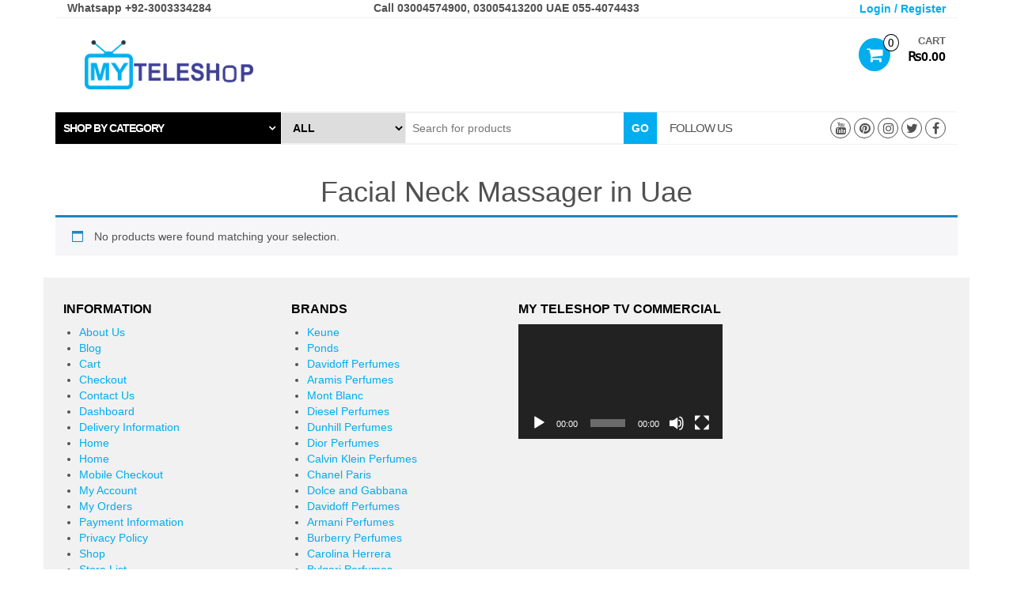

--- FILE ---
content_type: text/html; charset=UTF-8
request_url: https://www.myteleshop.com/product-tag/facial-neck-massager-in-uae/
body_size: 17007
content:
<!DOCTYPE html>
<html lang="en-US">
<head>
    <meta http-equiv="content-type" content="text/html; charset=UTF-8" />
    <meta http-equiv="X-UA-Compatible" content="IE=edge">
    <meta name="viewport" content="width=device-width, initial-scale=1.0">
    <link rel="pingback" href="https://www.myteleshop.com/xmlrpc.php" />
    <style id="jetpack-boost-critical-css">@media all{html{font-family:sans-serif;-ms-text-size-adjust:100%;-webkit-text-size-adjust:100%}body{margin:0}header,nav{display:block}video{display:inline-block;vertical-align:baseline}a{background-color:transparent}strong{font-weight:700}h1{font-size:2em;margin:.67em 0}img{border:0}button,input,select{color:inherit;font:inherit;margin:0}button{overflow:visible}button,select{text-transform:none}button{-webkit-appearance:button}input{line-height:normal}*{-webkit-box-sizing:border-box;-moz-box-sizing:border-box;box-sizing:border-box}:after,:before{-webkit-box-sizing:border-box;-moz-box-sizing:border-box;box-sizing:border-box}html{font-size:10px}body{font-family:"Helvetica Neue",Helvetica,Arial,sans-serif;font-size:14px;line-height:1.42857143;color:#515151;background-color:#222}button,input,select{font-family:inherit;font-size:inherit;line-height:inherit;max-width:100%}a{color:#00adef;text-decoration:none}img{vertical-align:middle}.sr-only{position:absolute;width:1px;height:1px;margin:-1px;padding:0;overflow:hidden;clip:rect(0,0,0,0);border:0}h1,h2,h3,h4{font-family:inherit;font-weight:500;line-height:1.1;color:inherit}h1,h2,h3{margin-top:20px;margin-bottom:10px}h4{margin-top:10px;margin-bottom:10px}h1{font-size:36px}h2{font-size:30px}h3{font-size:24px}h4{font-size:18px}p{margin:0 0 10px}.text-left{text-align:left}.text-right{text-align:right}.text-center{text-align:center}ul{margin-top:0;margin-bottom:10px}.list-unstyled{padding-left:0;list-style:none}.container{margin-right:auto;margin-left:auto;padding-left:15px;padding-right:15px}@media (min-width:768px){.container{width:750px}}@media (min-width:992px){.container{width:970px}}@media (min-width:1200px){.container{width:1170px}}.row{margin-left:-15px;margin-right:-15px}.col-md-12,.col-md-3,.col-md-4,.col-md-5,.col-md-6,.col-sm-12,.col-sm-6,.col-xs-4,.col-xs-5,.col-xs-8{position:relative;min-height:1px;padding-left:15px;padding-right:15px}.col-xs-4,.col-xs-5,.col-xs-8{float:left}.col-xs-8{width:66.66666667%}.col-xs-5{width:41.66666667%}.col-xs-4{width:33.33333333%}@media (min-width:768px){.col-sm-12,.col-sm-6{float:left}.col-sm-12{width:100%}.col-sm-6{width:50%}}@media (min-width:992px){.col-md-12,.col-md-3,.col-md-4,.col-md-5,.col-md-6{float:left}.col-md-12{width:100%}.col-md-6{width:50%}.col-md-5{width:41.66666667%}.col-md-4{width:33.33333333%}.col-md-3{width:25%}.col-md-pull-3{right:25%}.col-md-push-6{left:50%}}.collapse{display:none}.navbar{position:relative;min-height:50px;margin-bottom:0;border:1px solid transparent}@media (min-width:768px){.navbar{border-radius:4px}}@media (min-width:768px){.navbar-header{float:left}}.navbar-toggle{position:relative;float:right;margin-right:15px;padding:9px 10px;margin-top:8px;margin-bottom:8px;background-color:transparent;background-image:none;border:1px solid transparent;border-radius:4px}.navbar-toggle .icon-bar{display:block;width:22px;height:2px;border-radius:1px}.navbar-toggle .icon-bar+.icon-bar{margin-top:4px}@media (min-width:768px){.navbar-toggle{display:none}}.navbar-inverse{background-color:transparent;border-color:transparent}.navbar-inverse .navbar-toggle{border-color:#333}.navbar-inverse .navbar-toggle .icon-bar{background-color:#ddd}.panel-title{margin-top:0;margin-bottom:0;font-size:16px;color:inherit}.widget{margin-bottom:5px}.clearfix:after,.clearfix:before,.container:after,.container:before,.navbar-header:after,.navbar-header:before,.navbar:after,.navbar:before,.row:after,.row:before{content:" ";display:table}.clearfix:after,.container:after,.navbar-header:after,.navbar:after,.row:after{clear:both}@-ms-viewport{width:device-width}.visible-xs-inline-block{display:none!important}@media (max-width:767px){.visible-xs-inline-block{display:inline-block!important}}@media (max-width:767px){.hidden-xs{display:none!important}}@media (min-width:992px) and (max-width:1199px){.hidden-md{display:none!important}}}@media all{.rsrc-container{background-color:#fff;padding-left:30px;padding-right:30px;min-width:320px}.rsrc-header{background-color:#fff;display:inline-block}.navbar-header{border-top:1px solid #f1f1f1;border-bottom:1px solid #f1f1f1}.rsrc-header-img{margin-top:15px;margin-bottom:15px}.responsive-title{padding-right:0;line-height:50px}@media only screen and (max-width:992px){#site-header{text-align:center;display:inherit}.social-section{border-left:none!important}}.rsrc-content{height:100%;margin-top:20px}.rsrc-main{padding:0;position:relative}#content-footer-section{background-color:#f1f1f1;padding:10px;border-top:1px solid #f1f1f1;margin-left:-30px;margin-right:-30px}#content-footer-section .col-md-3:nth-child(4n+1){clear:both}button,input,select{padding:5px}@media only screen and (max-width:767px){.rsrc-header-img{margin:0}.header-cart{margin-top:5px!important}}.navbar-toggle{float:left;margin-right:0}img{max-width:100%;height:auto}.rsrc-header-img.menu-img img{max-height:50px}.navbar{border-radius:0;border:none}.header-section{border-bottom:1px solid #f1f1f1}.screen-reader-text{border:0;clip:rect(1px,1px,1px,1px);clip-path:inset(50%);height:1px;margin:-1px;overflow:hidden;padding:0;position:absolute!important;width:1px;word-wrap:normal!important}.social-links .fa{font-size:22px}.social-links{text-align:center;float:right;padding:7px 0}.social-links ul{padding:0}.social-links ul li{display:inline}.social-links i.fa{padding:4px;text-align:center;font-size:16px;float:right;width:26px;height:26px;border:1px solid #515151;border-radius:50%;color:#515151;margin-left:4px}span.social-section-title{font-size:15px;text-transform:uppercase;padding:0;display:inline-block;line-height:40px}.top-section{padding:0;border-bottom:1px solid #f1f1f1}.header-login a{font-size:14px}.widget h3{font-size:16px;color:#000;letter-spacing:0;font-weight:700;text-transform:uppercase;border-bottom:1px solid #f1f1f1}#back-top{position:fixed;bottom:15px;right:10px;z-index:999}#back-top a{width:40px;display:block;text-align:center;opacity:.7}#back-top span{width:40px;height:40px;display:block;-webkit-border-radius:5px;-moz-border-radius:5px;border-radius:5px;background-color:#00adef}#back-top span:before{font-family:FontAwesome;content:"";line-height:40px;font-size:25px;color:#fff}.widget_nav_menu li{width:100%}.widget_nav_menu li:before{margin-right:5px}.widget ul{padding-left:20px}input,select{color:#000}.header-cart{position:relative;margin-top:25px;text-transform:uppercase;color:#000}.header-cart a{color:#000}.responsive-cart{float:right;padding:0}.header-cart-inner{display:inline-block;position:relative}.site-header-cart{position:absolute;top:100%;padding:10px;border:1px solid #cecece;display:none;opacity:0;z-index:999999;background-color:#fff;min-width:330px;right:-50%}.header-cart i.fa-shopping-cart{position:relative;font-size:22px;padding:10px;height:42px;border-radius:50%!important;line-height:22px}.header-cart .count{position:absolute;font-size:15px;right:-11px;border-radius:60%;padding:2px 5px;color:#000;background-color:#fff;border:1px solid #000;top:-5px;line-height:16px;z-index:20}.amount-title{right:0;top:-5px;font-size:13px;font-weight:700;opacity:.6;display:inline-block;position:absolute;margin-left:50px}.amount-cart,.header-login{font-size:16px;font-weight:700;color:#000;display:inline-block}.amount-cart{margin-left:15px;min-width:55px}.header-line-search{border-bottom:1px solid #f1f1f1;margin-bottom:20px;letter-spacing:-1px}.header-categories{padding:0}.header-categories .panel-title{padding:10px;font-size:14px;text-transform:uppercase;font-weight:700;color:#fff;background-color:#000;display:block;height:40px;line-height:20px}.header-categories .panel-title:after{font-family:FontAwesome;content:"";margin-right:8px;position:absolute;right:0}.header-categories #collapseOne{position:absolute;top:100%;z-index:20;background-color:#fff;width:285px;height:450px;padding:15px;border:1px solid #f1f1f1}@media (max-width:1200px){.header-categories #collapseOne{width:235px;height:371px}}@media (max-width:991px){.header-categories #collapseOne{width:100%;height:auto}}.header-search-form{position:relative;padding:0}.header-search-form select{padding:10px;font-size:14px;font-weight:700;text-transform:uppercase;border:1px solid #f1f1f1;height:40px;margin-right:-1px;line-height:20px}.header-search-form select{color:#000}.header-search-form input{padding:8px;height:40px;border:1px solid #f1f1f1}.header-search-form button{position:absolute;right:0;font-size:14px;padding:10px 10px;background-color:#00adef;border:0;color:#fff;text-transform:uppercase;font-weight:700;height:40px;line-height:20px}.social-section{border-left:1px solid #f1f1f1;display:inline}ul.products{margin-bottom:0;padding:0}.no-gutter [class*="-6"]{padding-left:0;padding-right:0}.woocommerce ul.products li.product h2.woocommerce-loop-product__title{padding:0 5px 5px 5px;width:100%;text-align:center;text-transform:uppercase;color:#000;font-weight:700}.woocommerce ul.products li.product{padding:0 0 15px 0;border:1px solid #f1f1f1;text-align:center}.woocommerce span.onsale,.woocommerce ul.products li.product .onsale{margin:0;border-radius:0;color:#fefefe;left:0;right:auto;overflow:hidden;position:absolute;text-align:center;text-transform:uppercase;top:18px;background-color:#00adef;white-space:nowrap;font-weight:700;font-size:14px;-webkit-backface-visibility:hidden;z-index:9;padding:3px 8px;line-height:20px;height:25px;min-height:25px}.woocommerce .products .star-rating{display:block;float:none;margin:0 auto}.woocommerce ul.products li.product .price del{color:inherit;opacity:.5;display:inline-block}.woocommerce ul.products li.product .button{z-index:10}.header-cart-inner .fa-shopping-cart,.woocommerce a.button{background:#00adef;font-size:13px;height:35px;line-height:35px;padding:0 10px;margin:0;position:relative;color:#fff;-webkit-border-radius:20px;border-radius:20px!important;opacity:1}.header-cart-inner .fa-shopping-cart{padding:10px 8px}.header-cart-inner .fa-shopping-cart:after,.woocommerce .button:after{content:"";position:absolute;top:0;left:0;width:100%;height:100%;border:1px solid #00adef;border-radius:inherit;opacity:0;-webkit-transform:scale3d(.6,.6,1);transform:scale3d(.6,.6,1)}.woocommerce a.button{background-color:#00adef;color:#fff;border-radius:20px;display:inline-block}.woocommerce ul.products li.product .button:before{font-family:FontAwesome;content:"";margin-right:5px}.woocommerce ul.products li.product .price{color:#000;font-size:16px}.woocommerce h1.page-title{text-align:center}.widget-menu li{list-style-type:none;padding:5px;border-bottom:1px solid rgba(0,0,0,.11)}.widget-menu li:last-child{border-bottom:none}.widget-menu a{display:block;color:#565656}.widget-menu li a{overflow:hidden}}@media all{@font-face{font-family:FontAwesome;font-weight:400;font-style:normal}.fa{display:inline-block;font:normal normal normal 14px/1 FontAwesome;font-size:inherit;text-rendering:auto;-webkit-font-smoothing:antialiased;-moz-osx-font-smoothing:grayscale}.fa-shopping-cart:before{content:""}.fa-twitter:before{content:""}.fa-facebook:before{content:""}.fa-pinterest:before{content:""}.fa-youtube:before{content:""}.fa-instagram:before{content:""}.sr-only{position:absolute;width:1px;height:1px;padding:0;margin:-1px;overflow:hidden;clip:rect(0,0,0,0);border:0}}@media all{@font-face{font-family:WooCommerce;font-weight:400;font-style:normal}.screen-reader-text{clip:rect(1px,1px,1px,1px);height:1px;overflow:hidden;position:absolute!important;width:1px;word-wrap:normal!important}.woocommerce span.onsale{min-height:3.236em;min-width:3.236em;padding:.202em;font-size:1em;font-weight:700;position:absolute;text-align:center;line-height:3.236;top:-.5em;left:-.5em;margin:0;border-radius:100%;background-color:#958e09;color:#fff;font-size:.857em;z-index:9}.woocommerce ul.products{margin:0 0 1em;padding:0;list-style:none outside;clear:both}.woocommerce ul.products::after,.woocommerce ul.products::before{content:" ";display:table}.woocommerce ul.products::after{clear:both}.woocommerce ul.products li{list-style:none outside}.woocommerce ul.products li.product .onsale{top:0;right:0;left:auto;margin:-.5em -.5em 0 0}.woocommerce ul.products li.product .woocommerce-loop-product__title{padding:.5em 0;margin:0;font-size:1em}.woocommerce ul.products li.product a{text-decoration:none}.woocommerce ul.products li.product a.woocommerce-loop-product__link{display:block}.woocommerce ul.products li.product a img{width:100%;height:auto;display:block;margin:0 0 1em;box-shadow:none}.woocommerce ul.products li.product strong{display:block}.woocommerce ul.products li.product .woocommerce-placeholder{border:1px solid #f2f2f2}.woocommerce ul.products li.product .star-rating{font-size:.857em}.woocommerce ul.products li.product .button{display:inline-block;margin-top:1em}.woocommerce ul.products li.product .price{display:block;font-weight:400;margin-bottom:.5em;font-size:.857em}.woocommerce ul.products li.product .price del{color:inherit;opacity:.7;display:inline-block}.woocommerce ul.products li.product .price ins{background:0 0;font-weight:700;display:inline-block}.woocommerce .woocommerce-result-count{margin:0 0 1em}.woocommerce .woocommerce-ordering{margin:0 0 1em}.woocommerce .woocommerce-ordering select{vertical-align:top}.woocommerce .star-rating{float:right;overflow:hidden;position:relative;height:1em;line-height:1;font-size:1em;width:5.4em;font-family:WooCommerce}.woocommerce .star-rating::before{content:"sssss";color:#cfc8d8;float:left;top:0;left:0;position:absolute}.woocommerce .star-rating span{overflow:hidden;float:left;top:0;left:0;position:absolute;padding-top:1.5em}.woocommerce .star-rating span::before{content:"SSSSS";top:0;position:absolute;left:0}.woocommerce .products .star-rating{display:block;margin:0 0 .5em;float:none}.woocommerce:where(body:not(.woocommerce-block-theme-has-button-styles)) a.button,:where(body:not(.woocommerce-block-theme-has-button-styles)):where(:not(.edit-post-visual-editor)) .woocommerce a.button{font-size:100%;margin:0;line-height:1;position:relative;text-decoration:none;overflow:visible;padding:.618em 1em;font-weight:700;border-radius:3px;left:auto;color:#515151;background-color:#e9e6ed;border:0;display:inline-block;background-image:none;box-shadow:none;text-shadow:none}.woocommerce:where(body:not(.woocommerce-uses-block-theme)) ul.products li.product .price{color:#958e09}}@media all{.wp-video{max-width:100%;height:auto}video.wp-video-shortcode{max-width:100%;display:inline-block}}@media all{.woocommerce img,.woocommerce-page img{height:auto;max-width:100%}.woocommerce ul.products,.woocommerce-page ul.products{clear:both}.woocommerce ul.products::after,.woocommerce ul.products::before,.woocommerce-page ul.products::after,.woocommerce-page ul.products::before{content:" ";display:table}.woocommerce ul.products::after,.woocommerce-page ul.products::after{clear:both}.woocommerce ul.products li.product,.woocommerce-page ul.products li.product{float:left;margin:0 3.8% 2.992em 0;padding:0;position:relative;width:22.05%;margin-left:0}.woocommerce ul.products li.first,.woocommerce-page ul.products li.first{clear:both}.woocommerce ul.products li.last,.woocommerce-page ul.products li.last{margin-right:0}.woocommerce .woocommerce-result-count,.woocommerce-page .woocommerce-result-count{float:left}.woocommerce .woocommerce-ordering,.woocommerce-page .woocommerce-ordering{float:right}}@media all{.screen-reader-text{clip:rect(1px,1px,1px,1px);word-wrap:normal!important;border:0;clip-path:inset(50%);height:1px;margin:-1px;overflow:hidden;overflow-wrap:normal!important;padding:0;position:absolute!important;width:1px}}@media only screen and (max-width:768px){.woocommerce ul.products[class*=columns-] li.product,.woocommerce-page ul.products[class*=columns-] li.product{width:48%;float:left;clear:both;margin:0 0 2.992em}.woocommerce ul.products[class*=columns-] li.product:nth-child(2n),.woocommerce-page ul.products[class*=columns-] li.product:nth-child(2n){float:right;clear:none!important}}</style><meta name='robots' content='index, follow, max-image-preview:large, max-snippet:-1, max-video-preview:-1' />
<script>window._wca = window._wca || [];</script>

	<!-- This site is optimized with the Yoast SEO plugin v26.7 - https://yoast.com/wordpress/plugins/seo/ -->
	<title>Facial Neck Massager in Uae Archives - My TeleShop</title>
	<link rel="canonical" href="https://www.myteleshop.com/product-tag/facial-neck-massager-in-uae/" />
	<meta property="og:locale" content="en_US" />
	<meta property="og:type" content="article" />
	<meta property="og:title" content="Facial Neck Massager in Uae Archives - My TeleShop" />
	<meta property="og:url" content="https://www.myteleshop.com/product-tag/facial-neck-massager-in-uae/" />
	<meta property="og:site_name" content="My TeleShop" />
	<meta name="twitter:card" content="summary_large_image" />
	<meta name="twitter:site" content="@myteleshop" />
	<script type="application/ld+json" class="yoast-schema-graph">{"@context":"https://schema.org","@graph":[{"@type":"CollectionPage","@id":"https://www.myteleshop.com/product-tag/facial-neck-massager-in-uae/","url":"https://www.myteleshop.com/product-tag/facial-neck-massager-in-uae/","name":"Facial Neck Massager in Uae Archives - My TeleShop","isPartOf":{"@id":"https://www.myteleshop.com/#website"},"breadcrumb":{"@id":"https://www.myteleshop.com/product-tag/facial-neck-massager-in-uae/#breadcrumb"},"inLanguage":"en-US"},{"@type":"BreadcrumbList","@id":"https://www.myteleshop.com/product-tag/facial-neck-massager-in-uae/#breadcrumb","itemListElement":[{"@type":"ListItem","position":1,"name":"Home","item":"https://www.myteleshop.com/"},{"@type":"ListItem","position":2,"name":"Facial Neck Massager in Uae"}]},{"@type":"WebSite","@id":"https://www.myteleshop.com/#website","url":"https://www.myteleshop.com/","name":"My TeleShop","description":"My Teleshop Your&#039;s Teleshop Our&#039;s Teleshop","publisher":{"@id":"https://www.myteleshop.com/#organization"},"potentialAction":[{"@type":"SearchAction","target":{"@type":"EntryPoint","urlTemplate":"https://www.myteleshop.com/?s={search_term_string}"},"query-input":{"@type":"PropertyValueSpecification","valueRequired":true,"valueName":"search_term_string"}}],"inLanguage":"en-US"},{"@type":"Organization","@id":"https://www.myteleshop.com/#organization","name":"My TeleShop","url":"https://www.myteleshop.com/","logo":{"@type":"ImageObject","inLanguage":"en-US","@id":"https://www.myteleshop.com/#/schema/logo/image/","url":"https://i0.wp.com/www.myteleshop.com/wp-content/uploads/2016/06/my-teleshop.png?fit=300%2C86&ssl=1","contentUrl":"https://i0.wp.com/www.myteleshop.com/wp-content/uploads/2016/06/my-teleshop.png?fit=300%2C86&ssl=1","width":300,"height":86,"caption":"My TeleShop"},"image":{"@id":"https://www.myteleshop.com/#/schema/logo/image/"},"sameAs":["https://www.facebook.com/myteleshop.pk","https://x.com/myteleshop","https://www.pinterest.com/myteleshop","https://www.instagram.com/myteleshop"]}]}</script>
	<!-- / Yoast SEO plugin. -->


<link rel='dns-prefetch' href='//stats.wp.com' />
<link rel='preconnect' href='//i0.wp.com' />
<link rel='preconnect' href='//c0.wp.com' />
<link rel="alternate" type="application/rss+xml" title="My TeleShop &raquo; Feed" href="https://www.myteleshop.com/feed/" />
<link rel="alternate" type="application/rss+xml" title="My TeleShop &raquo; Comments Feed" href="https://www.myteleshop.com/comments/feed/" />
<link rel="alternate" type="application/rss+xml" title="My TeleShop &raquo; Facial Neck Massager in Uae Tag Feed" href="https://www.myteleshop.com/product-tag/facial-neck-massager-in-uae/feed/" />
<style id='wp-img-auto-sizes-contain-inline-css' type='text/css'>
img:is([sizes=auto i],[sizes^="auto," i]){contain-intrinsic-size:3000px 1500px}
/*# sourceURL=wp-img-auto-sizes-contain-inline-css */
</style>
<style id='wp-emoji-styles-inline-css' type='text/css'>

	img.wp-smiley, img.emoji {
		display: inline !important;
		border: none !important;
		box-shadow: none !important;
		height: 1em !important;
		width: 1em !important;
		margin: 0 0.07em !important;
		vertical-align: -0.1em !important;
		background: none !important;
		padding: 0 !important;
	}
/*# sourceURL=wp-emoji-styles-inline-css */
</style>
<style id='wp-block-library-inline-css' type='text/css'>
:root{--wp-block-synced-color:#7a00df;--wp-block-synced-color--rgb:122,0,223;--wp-bound-block-color:var(--wp-block-synced-color);--wp-editor-canvas-background:#ddd;--wp-admin-theme-color:#007cba;--wp-admin-theme-color--rgb:0,124,186;--wp-admin-theme-color-darker-10:#006ba1;--wp-admin-theme-color-darker-10--rgb:0,107,160.5;--wp-admin-theme-color-darker-20:#005a87;--wp-admin-theme-color-darker-20--rgb:0,90,135;--wp-admin-border-width-focus:2px}@media (min-resolution:192dpi){:root{--wp-admin-border-width-focus:1.5px}}.wp-element-button{cursor:pointer}:root .has-very-light-gray-background-color{background-color:#eee}:root .has-very-dark-gray-background-color{background-color:#313131}:root .has-very-light-gray-color{color:#eee}:root .has-very-dark-gray-color{color:#313131}:root .has-vivid-green-cyan-to-vivid-cyan-blue-gradient-background{background:linear-gradient(135deg,#00d084,#0693e3)}:root .has-purple-crush-gradient-background{background:linear-gradient(135deg,#34e2e4,#4721fb 50%,#ab1dfe)}:root .has-hazy-dawn-gradient-background{background:linear-gradient(135deg,#faaca8,#dad0ec)}:root .has-subdued-olive-gradient-background{background:linear-gradient(135deg,#fafae1,#67a671)}:root .has-atomic-cream-gradient-background{background:linear-gradient(135deg,#fdd79a,#004a59)}:root .has-nightshade-gradient-background{background:linear-gradient(135deg,#330968,#31cdcf)}:root .has-midnight-gradient-background{background:linear-gradient(135deg,#020381,#2874fc)}:root{--wp--preset--font-size--normal:16px;--wp--preset--font-size--huge:42px}.has-regular-font-size{font-size:1em}.has-larger-font-size{font-size:2.625em}.has-normal-font-size{font-size:var(--wp--preset--font-size--normal)}.has-huge-font-size{font-size:var(--wp--preset--font-size--huge)}.has-text-align-center{text-align:center}.has-text-align-left{text-align:left}.has-text-align-right{text-align:right}.has-fit-text{white-space:nowrap!important}#end-resizable-editor-section{display:none}.aligncenter{clear:both}.items-justified-left{justify-content:flex-start}.items-justified-center{justify-content:center}.items-justified-right{justify-content:flex-end}.items-justified-space-between{justify-content:space-between}.screen-reader-text{border:0;clip-path:inset(50%);height:1px;margin:-1px;overflow:hidden;padding:0;position:absolute;width:1px;word-wrap:normal!important}.screen-reader-text:focus{background-color:#ddd;clip-path:none;color:#444;display:block;font-size:1em;height:auto;left:5px;line-height:normal;padding:15px 23px 14px;text-decoration:none;top:5px;width:auto;z-index:100000}html :where(.has-border-color){border-style:solid}html :where([style*=border-top-color]){border-top-style:solid}html :where([style*=border-right-color]){border-right-style:solid}html :where([style*=border-bottom-color]){border-bottom-style:solid}html :where([style*=border-left-color]){border-left-style:solid}html :where([style*=border-width]){border-style:solid}html :where([style*=border-top-width]){border-top-style:solid}html :where([style*=border-right-width]){border-right-style:solid}html :where([style*=border-bottom-width]){border-bottom-style:solid}html :where([style*=border-left-width]){border-left-style:solid}html :where(img[class*=wp-image-]){height:auto;max-width:100%}:where(figure){margin:0 0 1em}html :where(.is-position-sticky){--wp-admin--admin-bar--position-offset:var(--wp-admin--admin-bar--height,0px)}@media screen and (max-width:600px){html :where(.is-position-sticky){--wp-admin--admin-bar--position-offset:0px}}

/*# sourceURL=wp-block-library-inline-css */
</style><style id='wp-block-group-inline-css' type='text/css'>
.wp-block-group{box-sizing:border-box}:where(.wp-block-group.wp-block-group-is-layout-constrained){position:relative}
/*# sourceURL=https://c0.wp.com/c/6.9/wp-includes/blocks/group/style.min.css */
</style>
<style id='wp-block-paragraph-inline-css' type='text/css'>
.is-small-text{font-size:.875em}.is-regular-text{font-size:1em}.is-large-text{font-size:2.25em}.is-larger-text{font-size:3em}.has-drop-cap:not(:focus):first-letter{float:left;font-size:8.4em;font-style:normal;font-weight:100;line-height:.68;margin:.05em .1em 0 0;text-transform:uppercase}body.rtl .has-drop-cap:not(:focus):first-letter{float:none;margin-left:.1em}p.has-drop-cap.has-background{overflow:hidden}:root :where(p.has-background){padding:1.25em 2.375em}:where(p.has-text-color:not(.has-link-color)) a{color:inherit}p.has-text-align-left[style*="writing-mode:vertical-lr"],p.has-text-align-right[style*="writing-mode:vertical-rl"]{rotate:180deg}
/*# sourceURL=https://c0.wp.com/c/6.9/wp-includes/blocks/paragraph/style.min.css */
</style>
<noscript><link rel='stylesheet' id='mediaelement-css' href='https://c0.wp.com/c/6.9/wp-includes/js/mediaelement/mediaelementplayer-legacy.min.css' type='text/css' media='all' />
</noscript><link rel='stylesheet' id='mediaelement-css' href='https://c0.wp.com/c/6.9/wp-includes/js/mediaelement/mediaelementplayer-legacy.min.css' type='text/css' media="not all" data-media="all" onload="this.media=this.dataset.media; delete this.dataset.media; this.removeAttribute( 'onload' );" />
<noscript><link rel='stylesheet' id='wp-mediaelement-css' href='https://c0.wp.com/c/6.9/wp-includes/js/mediaelement/wp-mediaelement.min.css' type='text/css' media='all' />
</noscript><link rel='stylesheet' id='wp-mediaelement-css' href='https://c0.wp.com/c/6.9/wp-includes/js/mediaelement/wp-mediaelement.min.css' type='text/css' media="not all" data-media="all" onload="this.media=this.dataset.media; delete this.dataset.media; this.removeAttribute( 'onload' );" />
<style id='global-styles-inline-css' type='text/css'>
:root{--wp--preset--aspect-ratio--square: 1;--wp--preset--aspect-ratio--4-3: 4/3;--wp--preset--aspect-ratio--3-4: 3/4;--wp--preset--aspect-ratio--3-2: 3/2;--wp--preset--aspect-ratio--2-3: 2/3;--wp--preset--aspect-ratio--16-9: 16/9;--wp--preset--aspect-ratio--9-16: 9/16;--wp--preset--color--black: #000000;--wp--preset--color--cyan-bluish-gray: #abb8c3;--wp--preset--color--white: #ffffff;--wp--preset--color--pale-pink: #f78da7;--wp--preset--color--vivid-red: #cf2e2e;--wp--preset--color--luminous-vivid-orange: #ff6900;--wp--preset--color--luminous-vivid-amber: #fcb900;--wp--preset--color--light-green-cyan: #7bdcb5;--wp--preset--color--vivid-green-cyan: #00d084;--wp--preset--color--pale-cyan-blue: #8ed1fc;--wp--preset--color--vivid-cyan-blue: #0693e3;--wp--preset--color--vivid-purple: #9b51e0;--wp--preset--gradient--vivid-cyan-blue-to-vivid-purple: linear-gradient(135deg,rgb(6,147,227) 0%,rgb(155,81,224) 100%);--wp--preset--gradient--light-green-cyan-to-vivid-green-cyan: linear-gradient(135deg,rgb(122,220,180) 0%,rgb(0,208,130) 100%);--wp--preset--gradient--luminous-vivid-amber-to-luminous-vivid-orange: linear-gradient(135deg,rgb(252,185,0) 0%,rgb(255,105,0) 100%);--wp--preset--gradient--luminous-vivid-orange-to-vivid-red: linear-gradient(135deg,rgb(255,105,0) 0%,rgb(207,46,46) 100%);--wp--preset--gradient--very-light-gray-to-cyan-bluish-gray: linear-gradient(135deg,rgb(238,238,238) 0%,rgb(169,184,195) 100%);--wp--preset--gradient--cool-to-warm-spectrum: linear-gradient(135deg,rgb(74,234,220) 0%,rgb(151,120,209) 20%,rgb(207,42,186) 40%,rgb(238,44,130) 60%,rgb(251,105,98) 80%,rgb(254,248,76) 100%);--wp--preset--gradient--blush-light-purple: linear-gradient(135deg,rgb(255,206,236) 0%,rgb(152,150,240) 100%);--wp--preset--gradient--blush-bordeaux: linear-gradient(135deg,rgb(254,205,165) 0%,rgb(254,45,45) 50%,rgb(107,0,62) 100%);--wp--preset--gradient--luminous-dusk: linear-gradient(135deg,rgb(255,203,112) 0%,rgb(199,81,192) 50%,rgb(65,88,208) 100%);--wp--preset--gradient--pale-ocean: linear-gradient(135deg,rgb(255,245,203) 0%,rgb(182,227,212) 50%,rgb(51,167,181) 100%);--wp--preset--gradient--electric-grass: linear-gradient(135deg,rgb(202,248,128) 0%,rgb(113,206,126) 100%);--wp--preset--gradient--midnight: linear-gradient(135deg,rgb(2,3,129) 0%,rgb(40,116,252) 100%);--wp--preset--font-size--small: 13px;--wp--preset--font-size--medium: 20px;--wp--preset--font-size--large: 36px;--wp--preset--font-size--x-large: 42px;--wp--preset--spacing--20: 0.44rem;--wp--preset--spacing--30: 0.67rem;--wp--preset--spacing--40: 1rem;--wp--preset--spacing--50: 1.5rem;--wp--preset--spacing--60: 2.25rem;--wp--preset--spacing--70: 3.38rem;--wp--preset--spacing--80: 5.06rem;--wp--preset--shadow--natural: 6px 6px 9px rgba(0, 0, 0, 0.2);--wp--preset--shadow--deep: 12px 12px 50px rgba(0, 0, 0, 0.4);--wp--preset--shadow--sharp: 6px 6px 0px rgba(0, 0, 0, 0.2);--wp--preset--shadow--outlined: 6px 6px 0px -3px rgb(255, 255, 255), 6px 6px rgb(0, 0, 0);--wp--preset--shadow--crisp: 6px 6px 0px rgb(0, 0, 0);}:where(.is-layout-flex){gap: 0.5em;}:where(.is-layout-grid){gap: 0.5em;}body .is-layout-flex{display: flex;}.is-layout-flex{flex-wrap: wrap;align-items: center;}.is-layout-flex > :is(*, div){margin: 0;}body .is-layout-grid{display: grid;}.is-layout-grid > :is(*, div){margin: 0;}:where(.wp-block-columns.is-layout-flex){gap: 2em;}:where(.wp-block-columns.is-layout-grid){gap: 2em;}:where(.wp-block-post-template.is-layout-flex){gap: 1.25em;}:where(.wp-block-post-template.is-layout-grid){gap: 1.25em;}.has-black-color{color: var(--wp--preset--color--black) !important;}.has-cyan-bluish-gray-color{color: var(--wp--preset--color--cyan-bluish-gray) !important;}.has-white-color{color: var(--wp--preset--color--white) !important;}.has-pale-pink-color{color: var(--wp--preset--color--pale-pink) !important;}.has-vivid-red-color{color: var(--wp--preset--color--vivid-red) !important;}.has-luminous-vivid-orange-color{color: var(--wp--preset--color--luminous-vivid-orange) !important;}.has-luminous-vivid-amber-color{color: var(--wp--preset--color--luminous-vivid-amber) !important;}.has-light-green-cyan-color{color: var(--wp--preset--color--light-green-cyan) !important;}.has-vivid-green-cyan-color{color: var(--wp--preset--color--vivid-green-cyan) !important;}.has-pale-cyan-blue-color{color: var(--wp--preset--color--pale-cyan-blue) !important;}.has-vivid-cyan-blue-color{color: var(--wp--preset--color--vivid-cyan-blue) !important;}.has-vivid-purple-color{color: var(--wp--preset--color--vivid-purple) !important;}.has-black-background-color{background-color: var(--wp--preset--color--black) !important;}.has-cyan-bluish-gray-background-color{background-color: var(--wp--preset--color--cyan-bluish-gray) !important;}.has-white-background-color{background-color: var(--wp--preset--color--white) !important;}.has-pale-pink-background-color{background-color: var(--wp--preset--color--pale-pink) !important;}.has-vivid-red-background-color{background-color: var(--wp--preset--color--vivid-red) !important;}.has-luminous-vivid-orange-background-color{background-color: var(--wp--preset--color--luminous-vivid-orange) !important;}.has-luminous-vivid-amber-background-color{background-color: var(--wp--preset--color--luminous-vivid-amber) !important;}.has-light-green-cyan-background-color{background-color: var(--wp--preset--color--light-green-cyan) !important;}.has-vivid-green-cyan-background-color{background-color: var(--wp--preset--color--vivid-green-cyan) !important;}.has-pale-cyan-blue-background-color{background-color: var(--wp--preset--color--pale-cyan-blue) !important;}.has-vivid-cyan-blue-background-color{background-color: var(--wp--preset--color--vivid-cyan-blue) !important;}.has-vivid-purple-background-color{background-color: var(--wp--preset--color--vivid-purple) !important;}.has-black-border-color{border-color: var(--wp--preset--color--black) !important;}.has-cyan-bluish-gray-border-color{border-color: var(--wp--preset--color--cyan-bluish-gray) !important;}.has-white-border-color{border-color: var(--wp--preset--color--white) !important;}.has-pale-pink-border-color{border-color: var(--wp--preset--color--pale-pink) !important;}.has-vivid-red-border-color{border-color: var(--wp--preset--color--vivid-red) !important;}.has-luminous-vivid-orange-border-color{border-color: var(--wp--preset--color--luminous-vivid-orange) !important;}.has-luminous-vivid-amber-border-color{border-color: var(--wp--preset--color--luminous-vivid-amber) !important;}.has-light-green-cyan-border-color{border-color: var(--wp--preset--color--light-green-cyan) !important;}.has-vivid-green-cyan-border-color{border-color: var(--wp--preset--color--vivid-green-cyan) !important;}.has-pale-cyan-blue-border-color{border-color: var(--wp--preset--color--pale-cyan-blue) !important;}.has-vivid-cyan-blue-border-color{border-color: var(--wp--preset--color--vivid-cyan-blue) !important;}.has-vivid-purple-border-color{border-color: var(--wp--preset--color--vivid-purple) !important;}.has-vivid-cyan-blue-to-vivid-purple-gradient-background{background: var(--wp--preset--gradient--vivid-cyan-blue-to-vivid-purple) !important;}.has-light-green-cyan-to-vivid-green-cyan-gradient-background{background: var(--wp--preset--gradient--light-green-cyan-to-vivid-green-cyan) !important;}.has-luminous-vivid-amber-to-luminous-vivid-orange-gradient-background{background: var(--wp--preset--gradient--luminous-vivid-amber-to-luminous-vivid-orange) !important;}.has-luminous-vivid-orange-to-vivid-red-gradient-background{background: var(--wp--preset--gradient--luminous-vivid-orange-to-vivid-red) !important;}.has-very-light-gray-to-cyan-bluish-gray-gradient-background{background: var(--wp--preset--gradient--very-light-gray-to-cyan-bluish-gray) !important;}.has-cool-to-warm-spectrum-gradient-background{background: var(--wp--preset--gradient--cool-to-warm-spectrum) !important;}.has-blush-light-purple-gradient-background{background: var(--wp--preset--gradient--blush-light-purple) !important;}.has-blush-bordeaux-gradient-background{background: var(--wp--preset--gradient--blush-bordeaux) !important;}.has-luminous-dusk-gradient-background{background: var(--wp--preset--gradient--luminous-dusk) !important;}.has-pale-ocean-gradient-background{background: var(--wp--preset--gradient--pale-ocean) !important;}.has-electric-grass-gradient-background{background: var(--wp--preset--gradient--electric-grass) !important;}.has-midnight-gradient-background{background: var(--wp--preset--gradient--midnight) !important;}.has-small-font-size{font-size: var(--wp--preset--font-size--small) !important;}.has-medium-font-size{font-size: var(--wp--preset--font-size--medium) !important;}.has-large-font-size{font-size: var(--wp--preset--font-size--large) !important;}.has-x-large-font-size{font-size: var(--wp--preset--font-size--x-large) !important;}
/*# sourceURL=global-styles-inline-css */
</style>

<style id='classic-theme-styles-inline-css' type='text/css'>
/*! This file is auto-generated */
.wp-block-button__link{color:#fff;background-color:#32373c;border-radius:9999px;box-shadow:none;text-decoration:none;padding:calc(.667em + 2px) calc(1.333em + 2px);font-size:1.125em}.wp-block-file__button{background:#32373c;color:#fff;text-decoration:none}
/*# sourceURL=/wp-includes/css/classic-themes.min.css */
</style>
<noscript><link rel='stylesheet' id='woocommerce-layout-css' href='https://c0.wp.com/p/woocommerce/10.4.3/assets/css/woocommerce-layout.css' type='text/css' media='all' />
</noscript><link rel='stylesheet' id='woocommerce-layout-css' href='https://c0.wp.com/p/woocommerce/10.4.3/assets/css/woocommerce-layout.css' type='text/css' media="not all" data-media="all" onload="this.media=this.dataset.media; delete this.dataset.media; this.removeAttribute( 'onload' );" />
<style id='woocommerce-layout-inline-css' type='text/css'>

	.infinite-scroll .woocommerce-pagination {
		display: none;
	}
/*# sourceURL=woocommerce-layout-inline-css */
</style>
<noscript><link rel='stylesheet' id='woocommerce-smallscreen-css' href='https://c0.wp.com/p/woocommerce/10.4.3/assets/css/woocommerce-smallscreen.css' type='text/css' media='only screen and (max-width: 768px)' />
</noscript><link rel='stylesheet' id='woocommerce-smallscreen-css' href='https://c0.wp.com/p/woocommerce/10.4.3/assets/css/woocommerce-smallscreen.css' type='text/css' media="not all" data-media="only screen and (max-width: 768px)" onload="this.media=this.dataset.media; delete this.dataset.media; this.removeAttribute( 'onload' );" />
<noscript><link rel='stylesheet' id='woocommerce-general-css' href='https://c0.wp.com/p/woocommerce/10.4.3/assets/css/woocommerce.css' type='text/css' media='all' />
</noscript><link rel='stylesheet' id='woocommerce-general-css' href='https://c0.wp.com/p/woocommerce/10.4.3/assets/css/woocommerce.css' type='text/css' media="not all" data-media="all" onload="this.media=this.dataset.media; delete this.dataset.media; this.removeAttribute( 'onload' );" />
<style id='woocommerce-inline-inline-css' type='text/css'>
.woocommerce form .form-row .required { visibility: visible; }
/*# sourceURL=woocommerce-inline-inline-css */
</style>
<noscript><link rel='stylesheet' id='yith-wcbr-css' href='https://www.myteleshop.com/wp-content/plugins/yith-woocommerce-brands-add-on/assets/css/yith-wcbr.css?ver=2.37.0' type='text/css' media='all' />
</noscript><link rel='stylesheet' id='yith-wcbr-css' href='https://www.myteleshop.com/wp-content/plugins/yith-woocommerce-brands-add-on/assets/css/yith-wcbr.css?ver=2.37.0' type='text/css' media="not all" data-media="all" onload="this.media=this.dataset.media; delete this.dataset.media; this.removeAttribute( 'onload' );" />
<noscript><link rel='stylesheet' id='bootstrap-css' href='https://www.myteleshop.com/wp-content/themes/kakina/css/bootstrap.css?ver=3.3.4' type='text/css' media='all' />
</noscript><link rel='stylesheet' id='bootstrap-css' href='https://www.myteleshop.com/wp-content/themes/kakina/css/bootstrap.css?ver=3.3.4' type='text/css' media="not all" data-media="all" onload="this.media=this.dataset.media; delete this.dataset.media; this.removeAttribute( 'onload' );" />
<noscript><link rel='stylesheet' id='kakina-stylesheet-css' href='https://www.myteleshop.com/wp-content/themes/kakina/style.css?ver=1.3.0' type='text/css' media='all' />
</noscript><link rel='stylesheet' id='kakina-stylesheet-css' href='https://www.myteleshop.com/wp-content/themes/kakina/style.css?ver=1.3.0' type='text/css' media="not all" data-media="all" onload="this.media=this.dataset.media; delete this.dataset.media; this.removeAttribute( 'onload' );" />
<noscript><link rel='stylesheet' id='font-awesome-css' href='https://www.myteleshop.com/wp-content/themes/kakina/css/font-awesome.min.css?ver=4.7.0' type='text/css' media='all' />
</noscript><link rel='stylesheet' id='font-awesome-css' href='https://www.myteleshop.com/wp-content/themes/kakina/css/font-awesome.min.css?ver=4.7.0' type='text/css' media="not all" data-media="all" onload="this.media=this.dataset.media; delete this.dataset.media; this.removeAttribute( 'onload' );" />
<style id='font-awesome-inline-css' type='text/css'>
[data-font="FontAwesome"]:before {font-family: 'FontAwesome' !important;content: attr(data-icon) !important;speak: none !important;font-weight: normal !important;font-variant: normal !important;text-transform: none !important;line-height: 1 !important;font-style: normal !important;-webkit-font-smoothing: antialiased !important;-moz-osx-font-smoothing: grayscale !important;}
/*# sourceURL=font-awesome-inline-css */
</style>
<noscript><link rel='stylesheet' id='flexslider-css' href='https://www.myteleshop.com/wp-content/themes/kakina/css/flexslider.css?ver=2.6.1' type='text/css' media='all' />
</noscript><link rel='stylesheet' id='flexslider-css' href='https://www.myteleshop.com/wp-content/themes/kakina/css/flexslider.css?ver=2.6.1' type='text/css' media="not all" data-media="all" onload="this.media=this.dataset.media; delete this.dataset.media; this.removeAttribute( 'onload' );" />
<script type="text/javascript" src="https://c0.wp.com/c/6.9/wp-includes/js/jquery/jquery.min.js" id="jquery-core-js"></script>
<script type="text/javascript" src="https://c0.wp.com/c/6.9/wp-includes/js/jquery/jquery-migrate.min.js" id="jquery-migrate-js"></script>
<script type="text/javascript" src="https://c0.wp.com/p/woocommerce/10.4.3/assets/js/jquery-blockui/jquery.blockUI.min.js" id="wc-jquery-blockui-js" defer="defer" data-wp-strategy="defer"></script>
<script type="text/javascript" id="wc-add-to-cart-js-extra">
/* <![CDATA[ */
var wc_add_to_cart_params = {"ajax_url":"/wp-admin/admin-ajax.php","wc_ajax_url":"/?wc-ajax=%%endpoint%%","i18n_view_cart":"View cart","cart_url":"https://www.myteleshop.com/cart/","is_cart":"","cart_redirect_after_add":"no"};
//# sourceURL=wc-add-to-cart-js-extra
/* ]]> */
</script>
<script type="text/javascript" src="https://c0.wp.com/p/woocommerce/10.4.3/assets/js/frontend/add-to-cart.min.js" id="wc-add-to-cart-js" defer="defer" data-wp-strategy="defer"></script>
<script type="text/javascript" src="https://c0.wp.com/p/woocommerce/10.4.3/assets/js/js-cookie/js.cookie.min.js" id="wc-js-cookie-js" defer="defer" data-wp-strategy="defer"></script>
<script type="text/javascript" id="woocommerce-js-extra">
/* <![CDATA[ */
var woocommerce_params = {"ajax_url":"/wp-admin/admin-ajax.php","wc_ajax_url":"/?wc-ajax=%%endpoint%%","i18n_password_show":"Show password","i18n_password_hide":"Hide password"};
//# sourceURL=woocommerce-js-extra
/* ]]> */
</script>
<script type="text/javascript" src="https://c0.wp.com/p/woocommerce/10.4.3/assets/js/frontend/woocommerce.min.js" id="woocommerce-js" defer="defer" data-wp-strategy="defer"></script>
<script type="text/javascript" src="https://www.myteleshop.com/wp-content/themes/kakina/js/bootstrap.js?ver=3.3.4" id="bootstrap-js"></script>
<script type="text/javascript" id="kakina-theme-js-js-extra">
/* <![CDATA[ */
var objectL10n = {"compare":"Compare Product"};
//# sourceURL=kakina-theme-js-js-extra
/* ]]> */
</script>
<script type="text/javascript" src="https://www.myteleshop.com/wp-content/themes/kakina/js/customscript.js?ver=1.3.0" id="kakina-theme-js-js"></script>
<script type="text/javascript" src="https://c0.wp.com/p/woocommerce/10.4.3/assets/js/flexslider/jquery.flexslider.min.js" id="wc-flexslider-js" defer="defer" data-wp-strategy="defer"></script>
<script type="text/javascript" src="https://stats.wp.com/s-202604.js" id="woocommerce-analytics-js" defer="defer" data-wp-strategy="defer"></script>
<link rel="https://api.w.org/" href="https://www.myteleshop.com/wp-json/" /><link rel="alternate" title="JSON" type="application/json" href="https://www.myteleshop.com/wp-json/wp/v2/product_tag/49045" /><link rel="EditURI" type="application/rsd+xml" title="RSD" href="https://www.myteleshop.com/xmlrpc.php?rsd" />
<meta name="generator" content="WordPress 6.9" />
<meta name="generator" content="WooCommerce 10.4.3" />
	<style>img#wpstats{display:none}</style>
			<noscript><style>.woocommerce-product-gallery{ opacity: 1 !important; }</style></noscript>
	<style type="text/css">.recentcomments a{display:inline !important;padding:0 !important;margin:0 !important;}</style><link rel="icon" href="https://i0.wp.com/www.myteleshop.com/wp-content/uploads/2016/06/cropped-my.png?fit=32%2C32&#038;ssl=1" sizes="32x32" />
<link rel="icon" href="https://i0.wp.com/www.myteleshop.com/wp-content/uploads/2016/06/cropped-my.png?fit=192%2C192&#038;ssl=1" sizes="192x192" />
<link rel="apple-touch-icon" href="https://i0.wp.com/www.myteleshop.com/wp-content/uploads/2016/06/cropped-my.png?fit=180%2C180&#038;ssl=1" />
<meta name="msapplication-TileImage" content="https://i0.wp.com/www.myteleshop.com/wp-content/uploads/2016/06/cropped-my.png?fit=270%2C270&#038;ssl=1" />
<style id="kirki-inline-styles">body{background:#ffffff;background-color:#ffffff;}</style>	<script async src="https://pagead2.googlesyndication.com/pagead/js/adsbygoogle.js?client=ca-pub-8628194631414648"
     crossorigin="anonymous"></script>
<noscript><link rel='stylesheet' id='wc-blocks-style-css' href='https://c0.wp.com/p/woocommerce/10.4.3/assets/client/blocks/wc-blocks.css' type='text/css' media='all' />
</noscript><link rel='stylesheet' id='wc-blocks-style-css' href='https://c0.wp.com/p/woocommerce/10.4.3/assets/client/blocks/wc-blocks.css' type='text/css' media="not all" data-media="all" onload="this.media=this.dataset.media; delete this.dataset.media; this.removeAttribute( 'onload' );" />
</head>
<body id="blog" class="archive tax-product_tag term-facial-neck-massager-in-uae term-49045 wp-custom-logo wp-theme-kakina theme-kakina woocommerce woocommerce-page woocommerce-no-js">
    <a class="skip-link screen-reader-text" href="#site-content">Skip to the content</a>

<div class="container rsrc-container" role="main">
	 
	<div class="top-section row"> 
		<div class="top-infobox text-left col-xs-4">
			<Strong>Whatsapp +92-3003334284 
		</div>
		<div class="top-infobox text-center col-xs-4">
			Call 03004574900, 03005413200 UAE 055-4074433</strong> 
		</div> 
		<div class="header-login text-right col-xs-4"> 
												<a href="https://www.myteleshop.com/my-account/" title="Login / Register">Login / Register</a>
				 
					</div>               
	</div>
	<div class="header-section row" >
				<header id="site-header" class="col-sm-6 col-md-3 hidden-xs rsrc-header text-center" role="banner"> 
				            <div class="rsrc-header-img">
	                <a href="https://www.myteleshop.com/"><img src="http://www.myteleshop.com/wp-content/uploads/2017/11/myteleshop-logo.gif" title="My TeleShop" /></a>
	            </div>
			   
		</header>
				<div class="hidden-xs">
						<div class="header-cart text-right col-md-3 col-sm-6 col-md-push-6">
										<div class="header-cart-inner">
							
			<a class="cart-contents text-right" href="https://www.myteleshop.com/cart/" title="View your shopping cart">
				<i class="fa fa-shopping-cart"><span class="count">0</span></i><div class="amount-title hidden-xs">Cart </div><div class="amount-cart hidden-xs">&#8360;0.00</div> 
			</a>
									<ul class="site-header-cart menu list-unstyled hidden-xs">
							<li>
								<div class="widget woocommerce widget_shopping_cart"><div class="widget_shopping_cart_content"></div></div>							</li>
						</ul>
					</div>
											</div>
					</div>
					<div class="rsrc-top-menu col-md-6 col-sm-12 col-md-pull-3" >
				<nav id="site-navigation" class="navbar navbar-inverse" role="navigation">

	                <div class="navbar-header row">
	                    <button type="button" class="navbar-toggle" data-toggle="collapse" data-target=".navbar-1-collapse">
	                        <span class="sr-only">Toggle navigation</span>
	                        <span class="icon-bar"></span>
	                        <span class="icon-bar"></span>
	                        <span class="icon-bar"></span>
	                    </button>
						<header class="visible-xs-inline-block col-xs-5 responsive-title"> 
									                        <div class="rsrc-header-img menu-img text-left">
		                            <a href="https://www.myteleshop.com/"><img src="http://www.myteleshop.com/wp-content/uploads/2017/11/myteleshop-logo.gif" title="My TeleShop" /></a>
		                        </div>
							   
						</header>
						<div class="visible-xs-inline-block text-right col-xs-5 no-gutter responsive-cart">
										<div class="header-cart text-right col-md-3 col-sm-6 col-md-push-6">
										<div class="header-cart-inner">
							
			<a class="cart-contents text-right" href="https://www.myteleshop.com/cart/" title="View your shopping cart">
				<i class="fa fa-shopping-cart"><span class="count">0</span></i><div class="amount-title hidden-xs">Cart </div><div class="amount-cart hidden-xs">&#8360;0.00</div> 
			</a>
									<ul class="site-header-cart menu list-unstyled hidden-xs">
							<li>
								<div class="widget woocommerce widget_shopping_cart"><div class="widget_shopping_cart_content"></div></div>							</li>
						</ul>
					</div>
											</div>
									</div>
	                </div>
									</nav>
			</div>
			</div>
	 
		<div class="header-line-search row">
	<div class="header-categories col-md-3">
		<div  id="accordion" role="tablist" aria-multiselectable="true">
			<div role="tab" id="headingOne">
				<a role="button" data-toggle="collapse" data-parent="#accordion" href="#collapseOne" aria-expanded="false" aria-controls="collapseOne">
					<h4 class="panel-title">Shop by category</h4>
				</a>
			</div>
			<div id="collapseOne" class="panel-collapse collapse  col-md-3" role="tabpanel" aria-labelledby="headingOne"> 
				<div id="menu-menu-1" class="widget-menu"><li id="menu-item-56" class="menu-item menu-item-type-taxonomy menu-item-object-product_cat menu-item-56"><a title="Personal Care" href="https://www.myteleshop.com/product-category/personal-care/">Personal Care</a></li>
<li id="menu-item-57" class="menu-item menu-item-type-taxonomy menu-item-object-product_cat menu-item-57"><a title="Perfumes" href="https://www.myteleshop.com/product-category/perfumes/">Perfumes</a></li>
<li id="menu-item-83" class="menu-item menu-item-type-taxonomy menu-item-object-product_cat menu-item-83"><a title="Health" href="https://www.myteleshop.com/product-category/health/">Health</a></li>
<li id="menu-item-84" class="menu-item menu-item-type-taxonomy menu-item-object-product_cat menu-item-84"><a title="Fitness" href="https://www.myteleshop.com/product-category/fitness-exercise/">Fitness</a></li>
<li id="menu-item-85" class="menu-item menu-item-type-taxonomy menu-item-object-product_cat menu-item-85"><a title="Homeware" href="https://www.myteleshop.com/product-category/home-and-decor/">Homeware</a></li>
<li id="menu-item-86" class="menu-item menu-item-type-taxonomy menu-item-object-product_cat menu-item-86"><a title="Kitchenware" href="https://www.myteleshop.com/product-category/kitchenware/">Kitchenware</a></li>
<li id="menu-item-184" class="menu-item menu-item-type-taxonomy menu-item-object-product_cat menu-item-184"><a title="Herbal" href="https://www.myteleshop.com/product-category/herbal/">Herbal</a></li>
<li id="menu-item-193" class="menu-item menu-item-type-taxonomy menu-item-object-product_cat menu-item-193"><a title="Garments" href="https://www.myteleshop.com/product-category/garments/">Garments</a></li>
<li id="menu-item-701" class="menu-item menu-item-type-taxonomy menu-item-object-product_cat menu-item-701"><a title="Weight Loss Products" href="https://www.myteleshop.com/product-category/weight-loss-products/">Weight Loss Products</a></li>
<li id="menu-item-702" class="menu-item menu-item-type-taxonomy menu-item-object-product_cat menu-item-702"><a title="Electronics" href="https://www.myteleshop.com/product-category/for-women/electronics/">Electronics</a></li>
<li id="menu-item-703" class="menu-item menu-item-type-taxonomy menu-item-object-product_cat menu-item-703"><a title="Skin Care" href="https://www.myteleshop.com/product-category/personal-care/skin-care/">Skin Care</a></li>
</div>			</div>
		</div>
	</div>
	    <div class="header-search-form col-md-5">
		<form role="search" method="get" action="https://www.myteleshop.com/">
			<select class="col-xs-4" name="product_cat">
				<option value="">All</option> 
				<option value="uncategorized">Uncategorized (32)</option><option value="body-attraction-products">Body Attraction Products (21)</option><option value="body-care">Body Care (8)</option><option value="breast-enlargment-cream-breast-firming-cream">Breast Cream (14)</option><option value="condoms">Condoms (22)</option><option value="delay-cream-for-mens">Delay Cream For Mens (24)</option><option value="delay-spray-for-mens">Delay Spray For Mens (55)</option><option value="delay-tablets">Delay Tablets (26)</option><option value="dr-rashel">Dr Rashel (2)</option><option value="dry-fruits">Dry Fruits (2)</option><option value="electronics">Electronics (109)</option><option value="face-care">Face Care (42)</option><option value="fitness-exercise">Fitness (358)</option><option value="for-men">For Men (952)</option><option value="for-women">For Women (1017)</option><option value="garments">Garments (49)</option><option value="hair-care">Hair Care (57)</option><option value="hair-oils">Hair Oils (36)</option><option value="health">Health (273)</option><option value="herbal">Herbal (138)</option><option value="home-and-decor">Homeware (16)</option><option value="kitchenware">Kitchenware (24)</option><option value="mens-oil">Men's Oil (24)</option><option value="my-fitness">My Fitness (7)</option><option value="offer">Offer (11)</option><option value="oil-and-powder">Oil and Powder (602)</option><option value="perfume-for-women">Perfume for Women (16)</option><option value="perfumes">Perfumes (277)</option><option value="perfumes-for-men">Perfumes for men (6)</option><option value="personal-care">Personal Care (395)</option><option value="pet-foods">Pet Foods (15)</option><option value="powder">Powder (1)</option><option value="skin-care">Skin Care (305)</option><option value="special-offer">Special Offer (3)</option><option value="super-deal">Super Deal (21)</option><option value="supplements-for-men">supplements For Men (51)</option><option value="watchclock">Watch+Clock (4)</option><option value="weight-gain">Weight Gain (2)</option><option value="weight-loss-products">Weight Loss Products (60)</option><option value="women-care">Women Care (52)</option>			</select>
			<input type="hidden" name="post_type" value="product" />
			<input class="col-xs-8" name="s" type="text" placeholder="Search for products"/>
			<button type="submit">Go</button>
		</form>
    </div>
			<div class="social-section col-md-4">
			<span class="social-section-title hidden-md">
				Follow Us			</span>
					<div class="social-links">
			<ul>
				<li><a href="http://www.facebook.com/myteleshop.pk" target="_blank"><i class="fa fa-facebook"></i></a></li><li><a href="http://www.twitter.com/myteleshop" target="_blank"><i class="fa fa-twitter"></i></a></li><li><a href="http://www.instagram.com/myteleshop" target="_blank"><i class="fa fa-instagram"></i></a></li><li><a href="http://www.pinterest.com/myteleshop" target="_blank"><i class="fa fa-pinterest"></i></a></li><li><a href="https://www.youtube.com/@my-teleshop" target="_blank"><i class="fa fa-youtube"></i></a></li>			</ul>
		</div><!-- .social-links -->
		              
		</div>
	 
</div>
	        <div id="site-content"></div>  
    


<!-- start content container -->
<div class="row rsrc-content">

            
    
    <div class="col-md-12 rsrc-main">
        <div class="woocommerce">
			
						
            
			
				<h1 class="page-title">Facial Neck Massager in Uae</h1>

			
			
			<div class="woocommerce-no-products-found">
	
	<div class="woocommerce-info" role="status">
		No products were found matching your selection.	</div>
</div>
			
        </div>
    </div><!-- /#content -->      

    
</div>
<!-- end content container -->

	<div id="content-footer-section" class="row clearfix">
		<div id="pages-8" class="widget widget_pages col-md-3"><h3 class="widget-title">Information</h3>
			<ul>
				<li class="page_item page-item-16"><a href="https://www.myteleshop.com/about-us/">About Us</a></li>
<li class="page_item page-item-1014 "><a href="https://www.myteleshop.com/blog/">Blog</a></li>
<li class="page_item page-item-9 current_page_parent"><a href="https://www.myteleshop.com/cart/">Cart</a></li>
<li class="page_item page-item-10"><a href="https://www.myteleshop.com/checkout/">Checkout</a></li>
<li class="page_item page-item-29"><a href="https://www.myteleshop.com/contact-us/">Contact Us</a></li>
<li class="page_item page-item-12517"><a href="https://www.myteleshop.com/dashboard/">Dashboard</a></li>
<li class="page_item page-item-20"><a href="https://www.myteleshop.com/delivery-information/">Delivery Information</a></li>
<li class="page_item page-item-14"><a href="https://www.myteleshop.com/">Home</a></li>
<li class="page_item page-item-21121"><a href="https://www.myteleshop.com/test/">Home</a></li>
<li class="page_item page-item-22631"><a href="https://www.myteleshop.com/mobile-checkout/">Mobile Checkout</a></li>
<li class="page_item page-item-11"><a href="https://www.myteleshop.com/my-account/">My Account</a></li>
<li class="page_item page-item-12519"><a href="https://www.myteleshop.com/my-orders/">My Orders</a></li>
<li class="page_item page-item-24"><a href="https://www.myteleshop.com/payment-information/">Payment Information</a></li>
<li class="page_item page-item-18"><a href="https://www.myteleshop.com/privacy-policy/">Privacy Policy</a></li>
<li class="page_item page-item-8"><a href="https://www.myteleshop.com/shop/">Shop</a></li>
<li class="page_item page-item-12518"><a href="https://www.myteleshop.com/store-listing/">Store List</a></li>
<li class="page_item page-item-22"><a href="https://www.myteleshop.com/terms-conditions/">Terms &#038; Conditions</a></li>
<li class="page_item page-item-9 current_page_parent70 page_item_has_children"><a href="https://www.myteleshop.com/vendor_dashboard/">Vendor Dashboard</a>
<ul class='children'>
	<li class="page_item page-item-9 current_page_parent71"><a href="https://www.myteleshop.com/vendor_dashboard/product_orders/">Orders</a></li>
	<li class="page_item page-item-9 current_page_parent72"><a href="https://www.myteleshop.com/vendor_dashboard/shop_settings/">Shop Settings</a></li>
</ul>
</li>
<li class="page_item page-item-27"><a href="https://www.myteleshop.com/warranty-terms/">Warranty Terms</a></li>
<li class="page_item page-item-12"><a href="https://www.myteleshop.com/wishlist/">Wishlist</a></li>
			</ul>

			</div><div id="nav_menu-10" class="widget widget_nav_menu col-md-3"><h3 class="widget-title">Brands</h3><div class="menu-menu-3-container"><ul id="menu-menu-3" class="menu"><li id="menu-item-766" class="menu-item menu-item-type-taxonomy menu-item-object-yith_product_brand menu-item-766"><a href="https://www.myteleshop.com/product-brands/keune-products-pakistan/">Keune</a></li>
<li id="menu-item-767" class="menu-item menu-item-type-taxonomy menu-item-object-yith_product_brand menu-item-767"><a href="https://www.myteleshop.com/product-brands/ponds/">Ponds</a></li>
<li id="menu-item-768" class="menu-item menu-item-type-taxonomy menu-item-object-yith_product_brand menu-item-768"><a href="https://www.myteleshop.com/product-brands/davidoff-perfumes/">Davidoff Perfumes</a></li>
<li id="menu-item-769" class="menu-item menu-item-type-taxonomy menu-item-object-yith_product_brand menu-item-769"><a href="https://www.myteleshop.com/product-brands/aramis-perfume/">Aramis Perfumes</a></li>
<li id="menu-item-770" class="menu-item menu-item-type-taxonomy menu-item-object-yith_product_brand menu-item-770"><a href="https://www.myteleshop.com/product-brands/mont-blanc/">Mont Blanc</a></li>
<li id="menu-item-771" class="menu-item menu-item-type-taxonomy menu-item-object-yith_product_brand menu-item-771"><a href="https://www.myteleshop.com/product-brands/diesel-perfumes/">Diesel Perfumes</a></li>
<li id="menu-item-772" class="menu-item menu-item-type-taxonomy menu-item-object-yith_product_brand menu-item-772"><a href="https://www.myteleshop.com/product-brands/dunhill-perfumes/">Dunhill Perfumes</a></li>
<li id="menu-item-1332" class="menu-item menu-item-type-taxonomy menu-item-object-yith_product_brand menu-item-1332"><a href="https://www.myteleshop.com/product-brands/dior-perfumes/">Dior Perfumes</a></li>
<li id="menu-item-1333" class="menu-item menu-item-type-taxonomy menu-item-object-yith_product_brand menu-item-1333"><a href="https://www.myteleshop.com/product-brands/calvin-klein-perfumes/">Calvin Klein Perfumes</a></li>
<li id="menu-item-1334" class="menu-item menu-item-type-taxonomy menu-item-object-yith_product_brand menu-item-1334"><a href="https://www.myteleshop.com/product-brands/chanel-paris/">Chanel Paris</a></li>
<li id="menu-item-1335" class="menu-item menu-item-type-taxonomy menu-item-object-yith_product_brand menu-item-1335"><a href="https://www.myteleshop.com/product-brands/dolce-and-gabbana/">Dolce and Gabbana</a></li>
<li id="menu-item-1336" class="menu-item menu-item-type-taxonomy menu-item-object-yith_product_brand menu-item-1336"><a href="https://www.myteleshop.com/product-brands/davidoff-perfumes/">Davidoff Perfumes</a></li>
<li id="menu-item-1337" class="menu-item menu-item-type-taxonomy menu-item-object-yith_product_brand menu-item-1337"><a href="https://www.myteleshop.com/product-brands/armani-perfumes/">Armani Perfumes</a></li>
<li id="menu-item-1338" class="menu-item menu-item-type-taxonomy menu-item-object-yith_product_brand menu-item-1338"><a href="https://www.myteleshop.com/product-brands/burberry-perfumes/">Burberry Perfumes</a></li>
<li id="menu-item-1339" class="menu-item menu-item-type-taxonomy menu-item-object-yith_product_brand menu-item-1339"><a href="https://www.myteleshop.com/product-brands/carolina-herrera/">Carolina Herrera</a></li>
<li id="menu-item-1340" class="menu-item menu-item-type-taxonomy menu-item-object-yith_product_brand menu-item-1340"><a href="https://www.myteleshop.com/product-brands/bvlgari-perfumes/">Bvlgari Perfumes</a></li>
<li id="menu-item-1341" class="menu-item menu-item-type-taxonomy menu-item-object-yith_product_brand menu-item-1341"><a href="https://www.myteleshop.com/product-brands/escada-perfumes/">Escada Perfumes</a></li>
<li id="menu-item-1342" class="menu-item menu-item-type-taxonomy menu-item-object-yith_product_brand menu-item-1342"><a href="https://www.myteleshop.com/product-brands/lacoste-perfumes/">Lacoste Perfumes</a></li>
<li id="menu-item-1343" class="menu-item menu-item-type-taxonomy menu-item-object-yith_product_brand menu-item-1343"><a href="https://www.myteleshop.com/product-brands/ralph-lauran-perfumes/">Ralph Lauran Perfumes</a></li>
<li id="menu-item-1344" class="menu-item menu-item-type-taxonomy menu-item-object-yith_product_brand menu-item-1344"><a href="https://www.myteleshop.com/product-brands/gucci-perfumes/">Gucci Perfumes</a></li>
</ul></div></div><div id="media_video-3" class="widget widget_media_video col-md-3"><h3 class="widget-title">My TeleShop Tv Commercial</h3><div style="width:100%;" class="wp-video"><video class="wp-video-shortcode" id="video-0-1" preload="metadata" controls="controls"><source type="video/youtube" src="https://www.youtube.com/watch?v=kDYH24dsTfA&#038;_=1" /><a href="https://www.youtube.com/watch?v=kDYH24dsTfA">https://www.youtube.com/watch?v=kDYH24dsTfA</a></video></div></div><div id="block-14" class="widget widget_block col-md-3">
<div class="wp-block-group"><div class="wp-block-group__inner-container is-layout-flow wp-block-group-is-layout-flow">
<p></p>
</div></div>
</div>	</div>
    
<footer id="colophon" class="rsrc-footer" role="contentinfo">                
	<div class="row rsrc-author-credits">                    
		<p>                      
		<div class="text-center">
			Copyright 2015-25 <a href="">My TeleShop</a>			
		</div>                    
		</p>                
	</div>    
</footer>
<div id="back-top">
	<a href="#top"><span></span></a>
</div>
</div>
<!-- end main container -->
<script type="speculationrules">
{"prefetch":[{"source":"document","where":{"and":[{"href_matches":"/*"},{"not":{"href_matches":["/wp-*.php","/wp-admin/*","/wp-content/uploads/*","/wp-content/*","/wp-content/plugins/*","/wp-content/themes/kakina/*","/*\\?(.+)"]}},{"not":{"selector_matches":"a[rel~=\"nofollow\"]"}},{"not":{"selector_matches":".no-prefetch, .no-prefetch a"}}]},"eagerness":"conservative"}]}
</script>
		<script>window.addEventListener( 'load', function() {
				document.querySelectorAll( 'link' ).forEach( function( e ) {'not all' === e.media && e.dataset.media && ( e.media = e.dataset.media, delete e.dataset.media );} );
				var e = document.getElementById( 'jetpack-boost-critical-css' );
				e && ( e.media = 'not all' );
			} );</script>
			<script type='text/javascript'>
		(function () {
			var c = document.body.className;
			c = c.replace(/woocommerce-no-js/, 'woocommerce-js');
			document.body.className = c;
		})();
	</script>
	<script type="text/javascript" src="https://c0.wp.com/c/6.9/wp-includes/js/dist/vendor/wp-polyfill.min.js" id="wp-polyfill-js"></script>
<script type="text/javascript" src="https://www.myteleshop.com/wp-content/plugins/jetpack/jetpack_vendor/automattic/woocommerce-analytics/build/woocommerce-analytics-client.js?minify=false&amp;ver=75adc3c1e2933e2c8c6a" id="woocommerce-analytics-client-js" defer="defer" data-wp-strategy="defer"></script>
<script type="text/javascript" src="https://c0.wp.com/p/woocommerce/10.4.3/assets/js/sourcebuster/sourcebuster.min.js" id="sourcebuster-js-js"></script>
<script type="text/javascript" id="wc-order-attribution-js-extra">
/* <![CDATA[ */
var wc_order_attribution = {"params":{"lifetime":1.0e-5,"session":30,"base64":false,"ajaxurl":"https://www.myteleshop.com/wp-admin/admin-ajax.php","prefix":"wc_order_attribution_","allowTracking":true},"fields":{"source_type":"current.typ","referrer":"current_add.rf","utm_campaign":"current.cmp","utm_source":"current.src","utm_medium":"current.mdm","utm_content":"current.cnt","utm_id":"current.id","utm_term":"current.trm","utm_source_platform":"current.plt","utm_creative_format":"current.fmt","utm_marketing_tactic":"current.tct","session_entry":"current_add.ep","session_start_time":"current_add.fd","session_pages":"session.pgs","session_count":"udata.vst","user_agent":"udata.uag"}};
//# sourceURL=wc-order-attribution-js-extra
/* ]]> */
</script>
<script type="text/javascript" src="https://c0.wp.com/p/woocommerce/10.4.3/assets/js/frontend/order-attribution.min.js" id="wc-order-attribution-js"></script>
<script type="text/javascript" id="jetpack-stats-js-before">
/* <![CDATA[ */
_stq = window._stq || [];
_stq.push([ "view", {"v":"ext","blog":"115836759","post":"0","tz":"5","srv":"www.myteleshop.com","arch_tax_product_tag":"facial-neck-massager-in-uae","arch_results":"0","j":"1:15.4"} ]);
_stq.push([ "clickTrackerInit", "115836759", "0" ]);
//# sourceURL=jetpack-stats-js-before
/* ]]> */
</script>
<script type="text/javascript" src="https://stats.wp.com/e-202604.js" id="jetpack-stats-js" defer="defer" data-wp-strategy="defer"></script>
<script type="text/javascript" id="wc-cart-fragments-js-extra">
/* <![CDATA[ */
var wc_cart_fragments_params = {"ajax_url":"/wp-admin/admin-ajax.php","wc_ajax_url":"/?wc-ajax=%%endpoint%%","cart_hash_key":"wc_cart_hash_badeac84c2acf98308208aa9a084fff1","fragment_name":"wc_fragments_badeac84c2acf98308208aa9a084fff1","request_timeout":"5000"};
//# sourceURL=wc-cart-fragments-js-extra
/* ]]> */
</script>
<script type="text/javascript" src="https://c0.wp.com/p/woocommerce/10.4.3/assets/js/frontend/cart-fragments.min.js" id="wc-cart-fragments-js" defer="defer" data-wp-strategy="defer"></script>
<script type="text/javascript" id="mediaelement-core-js-before">
/* <![CDATA[ */
var mejsL10n = {"language":"en","strings":{"mejs.download-file":"Download File","mejs.install-flash":"You are using a browser that does not have Flash player enabled or installed. Please turn on your Flash player plugin or download the latest version from https://get.adobe.com/flashplayer/","mejs.fullscreen":"Fullscreen","mejs.play":"Play","mejs.pause":"Pause","mejs.time-slider":"Time Slider","mejs.time-help-text":"Use Left/Right Arrow keys to advance one second, Up/Down arrows to advance ten seconds.","mejs.live-broadcast":"Live Broadcast","mejs.volume-help-text":"Use Up/Down Arrow keys to increase or decrease volume.","mejs.unmute":"Unmute","mejs.mute":"Mute","mejs.volume-slider":"Volume Slider","mejs.video-player":"Video Player","mejs.audio-player":"Audio Player","mejs.captions-subtitles":"Captions/Subtitles","mejs.captions-chapters":"Chapters","mejs.none":"None","mejs.afrikaans":"Afrikaans","mejs.albanian":"Albanian","mejs.arabic":"Arabic","mejs.belarusian":"Belarusian","mejs.bulgarian":"Bulgarian","mejs.catalan":"Catalan","mejs.chinese":"Chinese","mejs.chinese-simplified":"Chinese (Simplified)","mejs.chinese-traditional":"Chinese (Traditional)","mejs.croatian":"Croatian","mejs.czech":"Czech","mejs.danish":"Danish","mejs.dutch":"Dutch","mejs.english":"English","mejs.estonian":"Estonian","mejs.filipino":"Filipino","mejs.finnish":"Finnish","mejs.french":"French","mejs.galician":"Galician","mejs.german":"German","mejs.greek":"Greek","mejs.haitian-creole":"Haitian Creole","mejs.hebrew":"Hebrew","mejs.hindi":"Hindi","mejs.hungarian":"Hungarian","mejs.icelandic":"Icelandic","mejs.indonesian":"Indonesian","mejs.irish":"Irish","mejs.italian":"Italian","mejs.japanese":"Japanese","mejs.korean":"Korean","mejs.latvian":"Latvian","mejs.lithuanian":"Lithuanian","mejs.macedonian":"Macedonian","mejs.malay":"Malay","mejs.maltese":"Maltese","mejs.norwegian":"Norwegian","mejs.persian":"Persian","mejs.polish":"Polish","mejs.portuguese":"Portuguese","mejs.romanian":"Romanian","mejs.russian":"Russian","mejs.serbian":"Serbian","mejs.slovak":"Slovak","mejs.slovenian":"Slovenian","mejs.spanish":"Spanish","mejs.swahili":"Swahili","mejs.swedish":"Swedish","mejs.tagalog":"Tagalog","mejs.thai":"Thai","mejs.turkish":"Turkish","mejs.ukrainian":"Ukrainian","mejs.vietnamese":"Vietnamese","mejs.welsh":"Welsh","mejs.yiddish":"Yiddish"}};
//# sourceURL=mediaelement-core-js-before
/* ]]> */
</script>
<script type="text/javascript" src="https://c0.wp.com/c/6.9/wp-includes/js/mediaelement/mediaelement-and-player.min.js" id="mediaelement-core-js"></script>
<script type="text/javascript" src="https://c0.wp.com/c/6.9/wp-includes/js/mediaelement/mediaelement-migrate.min.js" id="mediaelement-migrate-js"></script>
<script type="text/javascript" id="mediaelement-js-extra">
/* <![CDATA[ */
var _wpmejsSettings = {"pluginPath":"/wp-includes/js/mediaelement/","classPrefix":"mejs-","stretching":"responsive","audioShortcodeLibrary":"mediaelement","videoShortcodeLibrary":"mediaelement"};
//# sourceURL=mediaelement-js-extra
/* ]]> */
</script>
<script type="text/javascript" src="https://c0.wp.com/c/6.9/wp-includes/js/mediaelement/wp-mediaelement.min.js" id="wp-mediaelement-js"></script>
<script type="text/javascript" src="https://c0.wp.com/c/6.9/wp-includes/js/mediaelement/renderers/vimeo.min.js" id="mediaelement-vimeo-js"></script>
<script id="wp-emoji-settings" type="application/json">
{"baseUrl":"https://s.w.org/images/core/emoji/17.0.2/72x72/","ext":".png","svgUrl":"https://s.w.org/images/core/emoji/17.0.2/svg/","svgExt":".svg","source":{"concatemoji":"https://www.myteleshop.com/wp-includes/js/wp-emoji-release.min.js?ver=6.9"}}
</script>
<script type="module">
/* <![CDATA[ */
/*! This file is auto-generated */
const a=JSON.parse(document.getElementById("wp-emoji-settings").textContent),o=(window._wpemojiSettings=a,"wpEmojiSettingsSupports"),s=["flag","emoji"];function i(e){try{var t={supportTests:e,timestamp:(new Date).valueOf()};sessionStorage.setItem(o,JSON.stringify(t))}catch(e){}}function c(e,t,n){e.clearRect(0,0,e.canvas.width,e.canvas.height),e.fillText(t,0,0);t=new Uint32Array(e.getImageData(0,0,e.canvas.width,e.canvas.height).data);e.clearRect(0,0,e.canvas.width,e.canvas.height),e.fillText(n,0,0);const a=new Uint32Array(e.getImageData(0,0,e.canvas.width,e.canvas.height).data);return t.every((e,t)=>e===a[t])}function p(e,t){e.clearRect(0,0,e.canvas.width,e.canvas.height),e.fillText(t,0,0);var n=e.getImageData(16,16,1,1);for(let e=0;e<n.data.length;e++)if(0!==n.data[e])return!1;return!0}function u(e,t,n,a){switch(t){case"flag":return n(e,"\ud83c\udff3\ufe0f\u200d\u26a7\ufe0f","\ud83c\udff3\ufe0f\u200b\u26a7\ufe0f")?!1:!n(e,"\ud83c\udde8\ud83c\uddf6","\ud83c\udde8\u200b\ud83c\uddf6")&&!n(e,"\ud83c\udff4\udb40\udc67\udb40\udc62\udb40\udc65\udb40\udc6e\udb40\udc67\udb40\udc7f","\ud83c\udff4\u200b\udb40\udc67\u200b\udb40\udc62\u200b\udb40\udc65\u200b\udb40\udc6e\u200b\udb40\udc67\u200b\udb40\udc7f");case"emoji":return!a(e,"\ud83e\u1fac8")}return!1}function f(e,t,n,a){let r;const o=(r="undefined"!=typeof WorkerGlobalScope&&self instanceof WorkerGlobalScope?new OffscreenCanvas(300,150):document.createElement("canvas")).getContext("2d",{willReadFrequently:!0}),s=(o.textBaseline="top",o.font="600 32px Arial",{});return e.forEach(e=>{s[e]=t(o,e,n,a)}),s}function r(e){var t=document.createElement("script");t.src=e,t.defer=!0,document.head.appendChild(t)}a.supports={everything:!0,everythingExceptFlag:!0},new Promise(t=>{let n=function(){try{var e=JSON.parse(sessionStorage.getItem(o));if("object"==typeof e&&"number"==typeof e.timestamp&&(new Date).valueOf()<e.timestamp+604800&&"object"==typeof e.supportTests)return e.supportTests}catch(e){}return null}();if(!n){if("undefined"!=typeof Worker&&"undefined"!=typeof OffscreenCanvas&&"undefined"!=typeof URL&&URL.createObjectURL&&"undefined"!=typeof Blob)try{var e="postMessage("+f.toString()+"("+[JSON.stringify(s),u.toString(),c.toString(),p.toString()].join(",")+"));",a=new Blob([e],{type:"text/javascript"});const r=new Worker(URL.createObjectURL(a),{name:"wpTestEmojiSupports"});return void(r.onmessage=e=>{i(n=e.data),r.terminate(),t(n)})}catch(e){}i(n=f(s,u,c,p))}t(n)}).then(e=>{for(const n in e)a.supports[n]=e[n],a.supports.everything=a.supports.everything&&a.supports[n],"flag"!==n&&(a.supports.everythingExceptFlag=a.supports.everythingExceptFlag&&a.supports[n]);var t;a.supports.everythingExceptFlag=a.supports.everythingExceptFlag&&!a.supports.flag,a.supports.everything||((t=a.source||{}).concatemoji?r(t.concatemoji):t.wpemoji&&t.twemoji&&(r(t.twemoji),r(t.wpemoji)))});
//# sourceURL=https://www.myteleshop.com/wp-includes/js/wp-emoji-loader.min.js
/* ]]> */
</script>
		<script type="text/javascript">
			(function() {
				window.wcAnalytics = window.wcAnalytics || {};
				const wcAnalytics = window.wcAnalytics;

				// Set the assets URL for webpack to find the split assets.
				wcAnalytics.assets_url = 'https://www.myteleshop.com/wp-content/plugins/jetpack/jetpack_vendor/automattic/woocommerce-analytics/src/../build/';

				// Set the REST API tracking endpoint URL.
				wcAnalytics.trackEndpoint = 'https://www.myteleshop.com/wp-json/woocommerce-analytics/v1/track';

				// Set common properties for all events.
				wcAnalytics.commonProps = {"blog_id":115836759,"store_id":"0fd67c8f-b45c-4dae-9913-c16aa8ba56bb","ui":null,"url":"https://www.myteleshop.com","woo_version":"10.4.3","wp_version":"6.9","store_admin":0,"device":"desktop","store_currency":"PKR","timezone":"Asia/Karachi","is_guest":1};

				// Set the event queue.
				wcAnalytics.eventQueue = [];

				// Features.
				wcAnalytics.features = {
					ch: false,
					sessionTracking: false,
					proxy: false,
				};

				wcAnalytics.breadcrumbs = ["Cart","Products tagged \u0026ldquo;Facial Neck Massager in Uae\u0026rdquo;"];

				// Page context flags.
				wcAnalytics.pages = {
					isAccountPage: false,
					isCart: false,
				};
			})();
		</script>
		</body>
</html>


--- FILE ---
content_type: text/html; charset=utf-8
request_url: https://www.google.com/recaptcha/api2/aframe
body_size: 268
content:
<!DOCTYPE HTML><html><head><meta http-equiv="content-type" content="text/html; charset=UTF-8"></head><body><script nonce="2zmY9jjSpWPHrQadD6BgVg">/** Anti-fraud and anti-abuse applications only. See google.com/recaptcha */ try{var clients={'sodar':'https://pagead2.googlesyndication.com/pagead/sodar?'};window.addEventListener("message",function(a){try{if(a.source===window.parent){var b=JSON.parse(a.data);var c=clients[b['id']];if(c){var d=document.createElement('img');d.src=c+b['params']+'&rc='+(localStorage.getItem("rc::a")?sessionStorage.getItem("rc::b"):"");window.document.body.appendChild(d);sessionStorage.setItem("rc::e",parseInt(sessionStorage.getItem("rc::e")||0)+1);localStorage.setItem("rc::h",'1768908348992');}}}catch(b){}});window.parent.postMessage("_grecaptcha_ready", "*");}catch(b){}</script></body></html>

--- FILE ---
content_type: text/css
request_url: https://www.myteleshop.com/wp-content/themes/kakina/style.css?ver=1.3.0
body_size: 7741
content:
/*
Theme Name: Kakina
Theme URI: http://themes4wp.com/theme/kakina/
Author: Themes4WP
Author URI: http://themes4wp.com
Description: Kakina is free WooCommerce WordPress theme. This theme will be a perfect choice for online ecommerce store like fashion, sport, digital shop, men or women, handbags, cosmetics, luxury jewelry, accessories, digital, technology, computer, hi-tech products and multipurpose online stores. Theme supports popular WooCommerce plugins as wishlist, product compare and quick view. Kakina includes custom slider, product search bar, social icons, custom background image or color, theme options panel, left or/and right sidebar, footer widgets area, font awesome icons... Built with Bootstrap and CSS3/HTML5 this creative theme is fully responsive design ready for the perfect look on any device. Kakina is developed with SEO in mind, focused on clean, ligweight code and site loading speed. Theme is translation ready. Kakina is very fast WooCommerce theme for WordPress. A great theme with a unique cool design, modern, stylish, and intuitive assistant for creating your best online store. Documentation available at http://demo.themes4wp.com/documentation/category/kakina/ and check the demo at http://demo.themes4wp.com/kakina/
Version: 1.3.3
License: GNU General Public License v3 or later
License URI: http://www.gnu.org/licenses/gpl.html
Tags: one-column, two-columns, right-sidebar, left-sidebar, custom-background, custom-header, custom-menu, featured-images, flexible-header, theme-options, translation-ready, footer-widgets, e-commerce, grid-layout
Text Domain: kakina

Kakina WordPress Theme.
Kakina is distributed under the terms of the GNU GPL v3.
*/

/* The bootstrap.css file is auto-enqueued in functions.php */

.rsrc-container {
    background-color: #fff;
    padding-left: 30px;
    padding-right: 30px;
    min-width: 320px;
}

.rsrc-header {
    background-color: #fff;
    display: inline-block;
}
.navbar-header {
    border-top: 1px solid #F1F1F1;
    border-bottom: 1px solid #F1F1F1;
}
.rsrc-header-img {
    margin-top: 15px;
    margin-bottom: 15px;
}
.responsive-title {
    padding-right: 0;
    line-height: 50px;
}
/* Center header content */
@media only screen and (max-width: 992px) {
    #site-header {
        text-align: center;
        display: inherit; 
    }
    .social-section {
        border-left: none !important;
    }
}

.rsrc-header-text {
    padding-left: 5px;
}
.responsive-title .rsrc-header-text .site-title a {
    line-height: 50px;
    font-size: 32px;
}
.rsrc-content {
    height: 100%;
    margin-top: 20px;
}

.rsrc-main {
    padding: 0;
    position: relative;
}
.rsrc-fullwidth-home {
    margin-top: 20px;
}
.rsrc-left {
    padding-left: 0;
}
.rsrc-right {
    padding-right: 0;
}
#content-footer-section {
    background-color: #F1F1F1;
    padding: 10px;
    border-top: 1px solid #F1F1F1;
    margin-left: -30px;
    margin-right: -30px;
}
#content-footer-section .col-md-4:nth-child(3n+1),
#content-footer-section .col-md-6:nth-child(2n+1),
#content-footer-section .col-md-3:nth-child(4n+1) {
    clear: both;
}
.rsrc-author-credits {
    padding: 20px;
    text-transform: uppercase;
    border-top: 1px solid #F1F1F1;
    margin-left: -30px;
    margin-right: -30px;
}

.bypostauthor, .sticky {
}
input, button, select, textarea {
    padding: 5px;
}
/* 5 col function for bootstrap */
.col-xs-1-5, .col-sm-1-5, .col-md-1-5, .col-lg-1-5 {
    position: relative;
    min-height: 1px;
    padding-right: 15px;
    padding-left: 15px;
}
.col-xs-1-5 {
    width: 20%;
    float: left;
}
@media (min-width: 768px) {
    .col-sm-1-5 {
        width: 20%;
        float: left;
    }				
}
@media (min-width: 992px) {
    .col-md-1-5 {
        width: 20%;
        float: left;
    }
    .nav.navbar-nav {
        margin-top: 25px;
        margin-bottom: 20px;
    } 
}
@media (min-width: 1200px) {
    .col-lg-1-5 {
        width: 20%;
        float: left;
    }
}
/* Fix nav on hover */
@media (min-width: 768px) {
    ul.nav li:hover > ul.dropdown-menu {
        display: block;
    }
    .navbar-nav > li {
        float: none;
        display: inline-block;
    }
    .navbar-nav {
        float: none;
    }
    .navbar-inverse .navbar-collapse, .navbar-inverse .navbar-form {
        text-align: center;
    }
}
/* Menu opened in responsive */
@media only screen and (max-width: 767px) {
    .dropdown-menu {
        position: static;
        display: block;
        float: none;
        padding: 10px 0; 
        background-color: transparent;
        border: none;
        border-radius: 0;
        -webkit-box-shadow: none;
        box-shadow: none;
    }
    .dropdown-menu > li > a, .navbar-inverse .navbar-nav .open .dropdown-menu > li > a{
        color: #000;
        padding: 3px 30px;
    }
    .dropdown-submenu>.dropdown-menu {
        padding-left: 10px;
    }
    .navbar-nav {
        margin: 7.5px 0px;
    }
    .widget-menu .caret {
        display: none;
    }
    .rsrc-header-img {
        margin: 0;
    }
    .header-cart {
        margin-top: 5px!important;
    }
}
ul li li .dropdown-submenu>a:after {
    display: none;
} 
.nav > li > a {
    padding: 10px 15px;
}
.navbar-toggle {
    float: left;
    margin-right: 0;
}
.widget-menu .dropdown ul li li a:after {
    display: none;
} 
thead {
    background-color: #CECECE;
    color: #fff;
}
tr:nth-child(odd)		{ background-color:rgba(0, 0, 0, 0.05); }
tr:nth-child(even)		{ background-color:rgba(255, 255, 255, 0.05); } 
img {
    max-width: 100%;
    height: auto;
}
.featured-thumbnail {
    padding: 0;
    overflow: hidden;
    position: relative;
    cursor: pointer;
}
/*.rsrc-main article:nth-child(2n) .featured-thumbnail{
  float:right
}*/
.featured-thumbnail img {
    width: 100%;
}
.featured-thumbnail::before {
    position: absolute;
    top: 0;
    left: -75%;
    z-index: 2;
    display: block;
    content: '';
    width: 50%;
    height: 100%;
    background: -webkit-linear-gradient(left, rgba(255,255,255,0) 0%, rgba(255,255,255,.3) 100%);
    background: linear-gradient(to right, rgba(255,255,255,0) 0%, rgba(255,255,255,.3) 100%);
    -webkit-transform: skewX(-25deg);
    transform: skewX(-25deg);
}
.featured-thumbnail:hover::before {
    -webkit-animation: shine .75s;
    animation: shine .75s;
}
.featured-thumbnail img {
    -webkit-transition: .4s ease-in-out;
    transition: .4s ease-in-out;
}
@-webkit-keyframes shine {
    100% {
        left: 125%;
    }
}
@keyframes shine {
    100% {
        left: 125%;
    }
}
h1.site-title, h2.site-title {
    font-size: 36px;
    margin-bottom: 0;
    line-height: 1.5;
}
.menu-text h1.site-title,.menu-text h2.site-title {
    font-size: 26px;
    margin: 0;
    line-height: 50px;
}
.rsrc-header-img.menu-img img {
    max-height: 50px;
}
h2.site-desc, h3.site-desc {
    font-size: 20px;
    margin-top: 0;
}
.navbar {
    border-radius: 0;
    border: none;
} 
.header-section {
    border-bottom: 1px solid #F1F1F1;
}
/* Text meant only for screen readers */
.screen-reader-text {
    border: 0;
    clip: rect(1px, 1px, 1px, 1px);
    clip-path: inset(50%);
    height: 1px;
    margin: -1px;
    overflow: hidden;
    padding: 0;
    position: absolute !important;
    width: 1px;
    word-wrap: normal !important;
}
.screen-reader-text:hover,
.screen-reader-text:active,
.screen-reader-text:focus {
    background-color: #f1f1f1;
  border-radius: 3px;
  box-shadow: 0 0 2px 2px rgba(0, 0, 0, 0.6);
  clip: auto !important;
  clip-path: none;
  color: #21759b;
  display: block;
  font-size: 14px;
  font-weight: bold;
  height: auto;
  left: 10px;
  line-height: normal;
  padding: 15px 23px 14px;
  text-decoration: none;
  top: 5px;
  width: auto;
  z-index: 100000;
  /* Above WP toolbar. */
}
/* Navigation */
.pager li>a, .pager li>span, .pager li>a:hover, .pager li>a:focus {
    display: inline-block !important;
    padding: 2px 5px !important;
    background-color: transparent !important;
    border: none !important;
    border-radius: 0 !important;
}

.nav-previous{float:left;}
.nav-next{float:right;}
.post-navigation{clear:both;margin:10px 0 0 0;overflow:hidden; }
.post-navigation div{ display: block; position: relative;font-size: 14px;color: #999;}
.post-previous{float: left;padding-left: 30px; text-align: left;}
.post-next{	float: right;text-align: right;padding-right: 30px;}
.post-navigation div span{display: block;	font-size: 90%;	color: #999;}
.post-navigation div a:after{	position: absolute;	font-size: 45px;line-height: 40px;font-weight: bold;top:0;}
.post-previous a:after{content: '«';	left:0;}
.post-next a:after{content: '»';	right:0;}

/* Single Author */
.postauthor-content img {
    float: left;
    margin-right: 10px;
}
.postauthor-container {
    display: block;
    overflow: hidden;
    margin-bottom: 15px;
}

/* Related posts */
.related-posts ul {
    padding: 15px;
}
.related-posts li {
    list-style-type: none;
    position: relative;
    padding: 0;
}
.related-title {
    text-transform: uppercase;
    text-decoration: none;
    font-weight: bold;
    color: #fff;
}
.related-header {
    position: absolute;
    bottom: 0;
    background-color: rgba(0, 0, 0, 0.40);
    border-left: 10px solid #00ADEF;
    width: 100%;
    padding: 10px
}
.rpost .entry-summary {
    color: #fff;
    display: none;
}
.rpost:hover .entry-summary{
    display: block;
} 
/* Social Links and infobox*/
.social-links .fa {
    font-size: 22px;
}
.social-links {
    text-align: center;
    float: right;
    padding: 7px 0;
}
.social-links ul {
    padding: 0;
}
.social-links ul li {
    display: inline;
}
.social-links i.fa {
    padding: 4px;
    text-align: center;
    transition: background-color 0.2s ease-out 0s;
    font-size: 16px;
    float: right;
    width: 26px;
    height: 26px;
    border: 1px solid #515151;
    border-radius: 50%;
    color: #515151;
    margin-left: 4px;
}
span.social-section-title {
    font-size: 15px;
    text-transform: uppercase;
    padding: 0;
    display: inline-block;
    line-height: 40px;
} 
.social-links i.fa-twitter:hover {color: #1BB2E9;}
.social-links i.fa-facebook:hover {color: #3B5A9B;}
.social-links i.fa-youtube:hover {color: #ED3F41;}
.social-links i.fa-vimeo-square:hover {color: #44BBFF;}
.social-links i.fa-skype:hover {color: #009CEF;}
.social-links i.fa-linkedin:hover {color: #007BB6;}
.social-links i.fa-google-plus:hover {color: #DC4937;}
.social-links i.fa-github:hover {color: #4183C4;}
.social-links i.fa-flickr:hover {color: #0062DD;}
.social-links i.fa-dribbble:hover {color: #E24D87;}
.social-links i.fa-instagram:hover {color: #3F729B;}
.social-links i.fa-pinterest:hover {color: #D5282E;}
.social-links i.fa-stumbleupon:hover {color: #EC4823;}
.social-links i.fa-tumblr:hover {color: #455469;}
.social-links i.fa-wordpress:hover {color: #21759B;}
.social-links i.fa-codepen:hover {color: #CCCCCC;}
.social-links i.fa-digg:hover {color: #14589E;}
.social-links i.fa-reddit:hover {color: #FF4500;}

.top-section {
    padding: 0;
    border-bottom: 1px solid #F1F1F1;
}
.header-login a{
    font-size: 14px;
}
/* Content */ 
.home-header {
    padding: 10px 15px;
}
.archive-article {
    position: relative;
    margin-bottom: 20px;
}
.archive-article:nth-child(2n+1) {
    clear: left;
}
.archive-article .post{
    border: 1px solid #F1F1F1;
}
.archive-article header {
    text-align: center;
    padding: 15px;
}
.meta-bottom.author-link {
    border-top: 1px solid #F1F1F1;
    padding: 10px 10px 0 10px;
    opacity: 0.7;
    font-size: 80%;
    margin: 15px 15px 0 15px;
}
.nothumbnail {
    height: 240px;
}
.page-header, .archive-article header a {
    text-transform: uppercase;
    text-decoration: none;
    font-weight: bold !important;
    color: #000;
}
h1.page-header, h2.page-header {
    font-size: 32px;
    line-height: 1;
    margin-bottom: 0;
}
.post-meta {
    font-size: 75%;
    display: block;
    opacity: 0.8;
}
.post-meta span.fa {
    margin-right: 2px;
}
.post-meta span, .post-meta time {
    margin-right: 5px;
}
.entry-summary {
    color: #515151;
    line-height: 1.8;
    margin-bottom: 25px;
}
/* Pagination */
.navigation.pagination {
    width: 100%;
    text-align: center;
    background-color: #00ADEF;
    border-radius: 0;
    padding: 25px;
    margin: 0;
}
.nav-links {
    display: inline-block;
}
.nav-links a, .nav-links span {
    position: relative;
    float: left;
    padding: 7px 12px;
    line-height: 1.5;
    text-decoration: none;
    background-color: #ffffff;
    color: #000;
    border: 1px solid #dddddd;
    margin-left: -1px;
}
.nav-links span.current {
    background-color: rgba(0, 0, 0, 0.1);
    color: #ffffff;
}

/* Featured home */
.home-featured .home-header {
    position: absolute;
    bottom: 0;
    background-color: rgba(0, 0, 0, 0.40);
    border-left: 10px solid #00ADEF;
    width: 100%;
    -webkit-transition: bottom .3s ease-in-out;
    -moz-transition: bottom .3s ease-in-out;
    -o-transition: bottom .3s ease-in-out;
    transition: bottom .3s ease-in-out;
}
.home-featured .home-header .page-header a {
    font-size: 50%;
}
article.featured-article {
    display: inline-block;
    padding: 0;
    min-height: 170px;
}
.home-featured .home-header .entry-summary {
    color: #fff;
    display: none;
}
.home-featured .home-header:hover .entry-summary{
    display: block;
} 

/* Custom buttons */

.btn {	
    border: 0 none;
}
.btn:focus, .btn:active:focus, .btn.active:focus {
    outline: 0 none;
}
.btn .fa {
    margin-right: 5px;
}
/* breadcrumbs */
#breadcrumbs {
    padding: 10px;
    text-transform: uppercase;
    border-top: 1px solid #F1F1F1;
    border-bottom: 1px solid #F1F1F1;
    margin-bottom: 15px;
}
#breadcrumbs .fa{
    margin-right: 5px;
}
/* Widget */
.widget h3 {
    font-size: 16px;
    color: #000;
    letter-spacing: 0;
    font-weight: bold;
    text-transform: uppercase;
    border-bottom: 1px solid #F1F1F1;
}

/* Post Content */
.rsrc-main .rsrc-post-content {
    padding: 15px 0;
}
.single-thumbnail {
    text-align: center;
}

/* Back to top */
#back-top {
    position: fixed;
    bottom: 15px;
    right: 10px;
    z-index: 999;
}
#back-top a {
    width: 40px;
    display: block;
    text-align: center;
    -webkit-transition: 1s;
    -moz-transition: 1s;
    transition: 1s;
    opacity: 0.7;
}
#back-top a:hover {
    opacity: 1;
}
#back-top span {
    width: 40px;
    height: 40px;
    display: block;
    -webkit-border-radius: 5px;
    -moz-border-radius: 5px;
    border-radius: 5px;
    background-color: #00ADEF;
}
#back-top span:before {
    font-family: 'FontAwesome';
    content: "\f106";
    line-height: 40px;
    font-size: 25px;
    color: #fff;
}

/* Commentform */
form#commentform p input {
    width: 100%;
}
.commentlist ul.children {
    text-transform: inherit;
}
/* Widget menu */
.widget_nav_menu li {
    width: 100%;
}
.widget_nav_menu li:before {
    margin-right: 5px;
}
.widget ul {
    padding-left: 20px;
}
/* Recent post */
.single-article {
    margin-bottom: 25px;
}
.single-article-carousel{
    padding: 0;
    margin-right: 20px;
}
li.single-article-carousel{
    padding: 0;
    list-style-type: none;
}
.recent-carousel {
    margin-bottom: 20px;
}
.single-article-inner {
    border: 1px solid #F1F1F1;
    padding-bottom: 20px;
}
.single-article h2.page-header, .single-article-carousel h2.page-header{
    font-weight: normal;
    font-size: 20px;
    padding: 15px 10px 10px 10px;
    color: #000;
}
.single-article h2.page-header a, .single-article-carousel h2.page-header a{
    color: #000;
    word-wrap: break-word;
}
.single-article  .entry-summary, .single-article-carousel  .entry-summary {
    padding: 0 10px;
}
.single-article.col-md-3:nth-child(4n+5),
.single-article.col-md-6:nth-child(2n+3),
.single-article.col-md-4:nth-child(3n+4),
.single-article.col-md-1-5:nth-child(5n+6),
.single-article.col-md-2:nth-child(6n+7) {
    clear:left;
}
.single-meta-date {
    position: absolute;
    top: 0;
    left: 15px;
    padding: 10px;
    background-color: #00ADEF;
    margin: 8px;
    color: #fff;
    text-align: center;
}
.day {
    font-size: 25px;
    font-weight: bold;
    line-height: 25px;
}
.month {
    letter-spacing: -1px;
    text-transform: uppercase;
}
.single-article.single-alt {
    margin-bottom: 10px;
}
.single-alt .single-article-inner {
    padding: 10px;
    min-height: 90px;
}
.single-alt .single-thumbnail {
    float: left;
    padding-right: 10px;
}
.single-alt .single-meta-date {
    position: relative;
    float: left;
    left: 0;
    padding: 14px 10px;
    margin: 0 10px 0 0;
    max-height: 70px;
}
.single-alt .entry-summary, .single-alt h2.page-header {
    padding: 0;
    margin: 0;
}
/* WooCommerce css */
input, select, textarea {
    color: #000;
}
.woocommerce form .form-row .input-checkbox {
    position: relative;
}
.header-cart {
    position: relative;
    margin-top: 25px;
    text-transform: uppercase;
    color: #000;
}
.header-cart a{
    color: #000;
}
.header-cart p{
    margin: 0;
    padding: 0;
}
.responsive-cart {
    float: right;
    padding: 0;
}
.header-cart-inner {
    display: inline-block;
    position: relative
}
.site-header-cart {
    position: absolute;
    top: 100%;
    padding: 10px;
    border: 1px solid #CECECE;
    display: none;
    opacity: 0;
    z-index: 999999;
    background-color: #fff;
    min-width: 330px;
    right: -50%;
}
.header-cart-inner:hover .site-header-cart {
    display: block;
    opacity: 1;
}
.woocommerce ul.cart_list li img, .woocommerce ul.product_list_widget li img {
    width: 60px;
    float: left;
    margin-left: 0;
    margin-right: 5px;
}
.woocommerce ul.cart_list li dl, .woocommerce ul.product_list_widget li dl {
    float: left;
    border: none;
    padding: 0 15px 0 0;
}
.woocommerce .widget_shopping_cart .total, .woocommerce.widget_shopping_cart .total {
    border-top: 3px double #ebe9eb;
    padding: 15px 0;
}
.widget_shopping_cart_content .buttons {
    text-align:center;
}
.header-cart i.fa-shopping-cart {
    position: relative;
    font-size: 22px;
    padding: 10px;
    height: 42px;
    border-radius: 50%!important;
    line-height: 22px;
}
.header-cart .count {
    position: absolute;
    font-size: 15px;
    right: -11px;
    border-radius: 60%;
    padding: 2px 5px;
    color: black;
    background-color: white;
    border: 1px solid #000;
    top: -5px;
    line-height: 16px;
    z-index: 20;
}
.amount-title {
    right: 0;
    top: -5px;
    font-size: 13px;
    font-weight: bold;
    opacity: 0.6;
    display: inline-block;
    position: absolute;
    margin-left: 50px;
}
.amount-cart, .header-login {
    font-size: 16px;
    font-weight: bold;
    color: #000;
    display: inline-block;
}
.amount-cart {
    margin-left: 15px;
    min-width: 55px;
}
.header-cart .woocommerce a.button {
    min-width: 48%;
    text-align: center;
    margin-bottom: 10px;
}
.top-wishlist {
    display: inline-block;
    margin-left: 5px;
    padding: 0px 15px;
}
.top-wishlist a {
    color: #00ADEF;
    padding-top: 6px;
}
.top-wishlist .fa {
    font-size: 25px;
    position: relative;
}
.top-wishlist .count {
    top: -10px;
}
.header-line-search {
    border-bottom: 1px solid #F1F1F1;
    margin-bottom: 20px;
    letter-spacing: -1px;
}
.header-categories {
    padding: 0;
}
.header-categories .list-unstyled{
    margin-bottom: 0;
}
.header-categories .panel-title {
    padding: 10px;
    font-size: 14px;
    text-transform: uppercase;
    font-weight: bold;
    color: #fff;
    background-color: #000;
    display: block;
    height: 40px;
    line-height: 20px;
}
.header-categories .panel-title:after {
    font-family: 'FontAwesome';
    content: "\f107";
    margin-right: 8px;
    position: absolute;
    right: 0;
}
.header-categories #collapseOne {
    position: absolute;
    top: 100%;
    z-index: 20;
    background-color: white;
    width: 285px;
    height: 450px;
    padding: 15px;
    border: 1px solid #F1F1F1;
}
.mobile-display.in {
    opacity: 0;
}
#slider {
    height: 450px;
}
@media (max-width: 1200px) {
    .header-categories #collapseOne {
        width: 235px;
        height: 371px;
    }
    #slider {
        max-width: 705px!important;
        height: 371px;
    }
    li.homepage-slider {
        max-width: 705px!important;
    } 
}
@media (max-width: 991px) {
    .header-categories #collapseOne {
        width: 100%;
        height: auto;
    }
    #slider {
        height: auto;
    }
}
.header-categories .accordion-inner li {
    font-size: 15px;
    list-style-type: none;
    margin-bottom: 4px;
    text-transform: uppercase;
    opacity: 0.8;
}
.header-categories .accordion-inner li a{
    color: #000;
}
.header-categories .accordion-inner ul.children {
    padding-left: 15px;
}
.header-categories .accordion-inner li ul {
    padding: 0;
}
.header-search-form {
    position: relative;
    padding: 0;
}
.header-search-form select {
    padding: 10px;
    font-size: 14px;
    font-weight: bold;
    text-transform: uppercase;
    border: 1px solid #F1F1F1;
    height: 40px;
    margin-right: -1px;
    cursor: pointer;
    line-height: 20px;
}
.header-search-form select {
    color: #000;
}
.header-search-form input {
    padding: 8px;
    height: 40px;
    border: 1px solid #F1F1F1;
}
.header-search-form button {
    position: absolute;
    right: 0;
    font-size: 14px;
    padding: 10px 10px;
    background-color: #00ADEF;
    border: 0;
    color: white;
    text-transform: uppercase;
    font-weight: bold;
    height: 40px;
    line-height: 20px;
}
.social-section {
    border-left: 1px solid #F1F1F1;
    display: inline;
}

/* Homepage slider */
#slider {
    margin-top: -21px;
    max-width: 855px;
}
li.homepage-slider {
    max-width: 855px;
    position: relative;
}
.flex-caption {
    position: absolute;
    bottom: 0;
    left: 5%;
    padding: 35px;
    background-color: rgba(0, 0, 0, 0.4);
    color: #fff;
    max-width: 70%;
}

.top-grid-img, .cat-grid-img{
    position: relative;
    overflow: hidden;
}
.top-grid-heading {
    position: absolute;
    bottom: 20%;
    padding: 5%;
    text-transform: uppercase;
    color: black;
    font-weight: bold;
    -webkit-transition: .5s ease-in-out;
    transition: .5s ease-in-out;
    background-color: rgba(255, 255, 255, 0.35);
}
.top-grid-img img, .cat-grid-img img {
    -webkit-transform: rotate(0) scale(1);
    transform: rotate(0) scale(1);
    -webkit-transition: .8s ease-in-out;
    transition: .8s ease-in-out;
    filter: brightness(1);
    -webkit-filter: brightness(1);
}
.top-grid-cat:hover img, .product-cats:hover img, .cat-grid-img:hover img {
    -webkit-transform: rotate(10deg) scale(1.5);
    transform: rotate(10deg) scale(1.5);
    filter: brightness(0.3);
    -webkit-filter: brightness(0.3);
}
.top-grid-cat:hover .top-grid-heading, .product-cats:hover .top-grid-heading {
    color: #fff;
}
li.product-cats {
    position: relative;
}
ul.products {
    margin-bottom: 0;
    padding: 0;
}
.topsecond-img .top-grid-heading {
    padding: 2% 5% 5% 5%;
    right: 0;
}
.product-cats .top-grid-heading {
    bottom: 0;
    text-align: center;
    width: 100%;
}
.product-cats .top-grid-heading h2 {
    font-size: 18px;
    font-weight: bold;
}
.no-gutter [class*="-6"] {
    padding-left:0;
    padding-right:0;
}
.top-area {
    margin: 0 0 30px 0;
}
.top-area h2 {
    font-weight: bold;
}
/* Category css */
.woocommerce ul.products li.product h3,
.woocommerce ul.products li.product h2.woocommerce-loop-product__title,
.woocommerce ul.products li.product h2.woocommerce-loop-category__title  {
    padding: 0 5px 5px 5px;
    width: 100%;
    text-align: center;
    text-transform: uppercase;
    color: black;
    font-weight: bold;
}
.woocommerce ul.products li.product {
    padding: 0 0 15px 0;
    border: 1px solid #F1F1F1;
    text-align: center;
}
li.product-category.product .count {
    position: absolute;
    top: -20px;
    background-color: transparent;
    left: 0;
    color: #fff;
    opacity: 0;
    padding: 5%;
    -webkit-transition: .5s ease-in-out;
    transition: .5s ease-in-out;
    width: 100%;
    background-color: rgba(0, 0, 0, 0.5);
}
.woocommerce ul.products li.product:hover .count{
    top: 40%;
    opacity: 1;
}
/* WooCommerce search widget */
input.search-field, #searchform #s {
    border: 1px solid #F1F1F1;
    padding: 8px;
    width: 100%;
    height: auto;
    border-radius: 0;
    position: relative;
}
form.woocommerce-product-search, .widget_search {
    position: relative;
}
.widget_search #searchform #searchsubmit, .woocommerce-product-search input[type="submit"] {
    position: absolute;
    top: 0;
    right: 0;
    margin: 0;
    padding: 9px;
    border-radius: 0;
    border: none;
    color: #fff;
    background-color: #00ADEF;
}

/* Products shortcode css */
.woocommerce ul.products li.product .onsale, .woocommerce span.onsale, .top-grid-products .onsale, .slider-grid-img .onsale {
    margin: 0;
    border-radius: 0;
    color: #FEFEFE;
    left: 0;
    right: auto;
    overflow: hidden;
    position: absolute;
    text-align: center;
    text-transform: uppercase;
    top: 18px;
    background-color: #00ADEF;
    white-space: nowrap;
    font-weight: bold;
    font-size: 14px;
    -webkit-backface-visibility: hidden;
    z-index: 9;
    padding: 3px 8px;
    line-height: 20px;
    height: 25px;
    min-height: 25px;
}
.woocommerce .products .star-rating {
    display: block;
    float: none;
    margin: 0 auto;
}

.woocommerce ul.products li.product .price del {
    color: inherit;
    opacity: .5;
    display: inline-block;
}
.add-to-wishlist-custom .yith-wcwl-add-button {
    position: absolute;
    bottom: 15px;
    left: 45%;
    z-index: 0;
    opacity: 0;
    -webkit-transition: .4s ease-in-out;
    transition: .4s ease-in-out;
}
.woocommerce ul.products li.product a.compare.button {
    position: absolute;
    bottom: 15px;
    right: 45%;
    z-index: 0;
    opacity: 0;
    -webkit-transition: .4s ease-in-out;
    transition: .4s ease-in-out;
    width: 35px;
    overflow: hidden;
    padding: 0 8px;
    margin: 0;
}
.single a.compare.button {
    margin-bottom: 5px;
}
.woocommerce ul.products li.product:hover .yith-wcwl-add-button{
    position: absolute;
    left: 5px;
    opacity: 1;
}
.woocommerce ul.products li.product:hover a.compare.button {
    position: absolute;
    right: 5px;
    opacity: 1;
    left: initial;
    text-indent: -9999px;
}
.woocommerce ul.products li.product a.compare.button:before {
    font-family: 'FontAwesome';
    content: '\f074';
    padding: 0px;
    margin: 1px;
    text-indent: 0;
    position: absolute;
    top: 0;
    left: 0;
    width: 35px;
}
.woocommerce .product a.compare.button:before {
    font-family: 'FontAwesome';
    content: '\f074';
    padding: 0px;
    margin-right: 5px;
}
.add-to-wishlist-custom .yith-wcwl-add-button a:before, .yith-wcwl-add-button a.add_to_wishlist:before {
    font-family: 'FontAwesome';
    content: "\f004";
    margin: 3px;
}
.yith-wcwl-add-to-wishlist {
    margin: 10px 0;
}
.add-to-wishlist-custom img.ajax-loading {
    margin-left: 5px;
    visibility: hidden;
    height: 16px;
    width: 16px;
}
.woocommerce ul.products li.product .yith-wcwl-wishlistexistsbrowse.show, .woocommerce ul.products li.product .yith-wcwl-wishlistaddedbrowse.show {
    position: absolute;
    text-align: center;
    width: 100%;
    top: 0;
    background: rgba(255, 255, 255, 0.7);
}
.woocommerce ul.products li.product a.button.yith-wcqv-button {
    position: absolute;
    top: 0;
    left: 50%;
    opacity: 0;
    -webkit-transform: translate(-50%, 0);
    -moz-transform: translate(-50%, 0);
    -ms-transform: translate(-50%, 0);
    -o-transform: translate(-50%, 0);
    transform: translate(-50%, 0);
}
.woocommerce ul.products li.product:hover a.button.yith-wcqv-button {
    top: 40%;
    opacity: 1;
}
.woocommerce ul.products li.product .button, .add-to-wishlist-custom .yith-wcwl-add-button a {z-index: 10;}
.woocommerce a.button, .yith-wcwl-add-button a, .header-cart-inner .fa-shopping-cart, .yith-wcwl-add-to-wishlist a, a.btn-primary.outline {
    background: #00ADEF;
    font-size: 13px;
    height: 35px;
    line-height: 35px;
    padding: 0 10px;
    margin: 0;
    position: relative;
    color: #fff;
    -webkit-border-radius: 20px;
    border-radius: 20px !important;
    opacity: 1;
    -webkit-transition: color 0.4s ease-out, top 0.4s ease-out, background 0.4s, opacity 0.8s ease-out;
    transition: top 0.4s ease-out , background 0.4s, opacity 0.8s ease-out, color 0.4s ease-out;
}
.add-to-wishlist-custom .yith-wcwl-add-button a, .header-cart-inner .fa-shopping-cart {
    padding: 10px 8px;
}
.woocommerce .button:after, .yith-wcwl-add-button a:after, .header-cart-inner .fa-shopping-cart:after, .yith-wcwl-add-to-wishlist a:after, a.btn-primary.outline:after {
    content: '';
    position: absolute;
    top: 0;
    left: 0;
    width: 100%;
    height: 100%;
    border: 1px solid #00ADEF;
    border-radius: inherit;
    opacity: 0;
    -webkit-transform: scale3d(0.6, 0.6, 1);
    transform: scale3d(0.6, 0.6, 1);
    -webkit-transition: -webkit-transform 0.4s, opacity 0.4s;
    transition: transform 0.4s, opacity 0.43s;
    -webkit-transition-timing-function: cubic-bezier(0.75, 0, 0.125, 1)!important;
    transition-timing-function: cubic-bezier(0.75, 0, 0.125, 1)!important;
}
.woocommerce a.button.alt, .woocommerce button.button.alt, .yith-wcwl-add-to-wishlist a, .woocommerce input.button.alt, .woocommerce #respond input#submit.alt, .woocommerce #respond input#submit, .woocommerce a.button, .woocommerce button.button, .woocommerce input.button {
    background-color: #00ADEF;
    color: #fff;
    -webkit-transition: .5s ease-in-out;
    transition: .5s ease-in-out;
    border-radius: 20px;
    display: inline-block;
}
.woocommerce #respond input#submit.alt.disabled, .woocommerce #respond input#submit.alt:disabled, .woocommerce #respond input#submit.alt:disabled[disabled], .woocommerce a.button.alt.disabled, .woocommerce a.button.alt:disabled, .woocommerce a.button.alt:disabled[disabled], .woocommerce button.button.alt.disabled, .woocommerce button.button.alt:disabled, .woocommerce button.button.alt:disabled[disabled], .woocommerce input.button.alt.disabled, .woocommerce input.button.alt:disabled, .woocommerce input.button.alt:disabled[disabled] {
    background-color: #00ADEF;
    color: #fff;
}
a.btn-primary.outline:hover:after, .woocommerce .button:hover:after, .yith-wcwl-add-button a:hover:after, .yith-wcwl-add-to-wishlist a:hover:after, .header-cart-inner .fa-shopping-cart:hover:after, .yith-wcwl-add-to-wishlist:hover:after {
    -webkit-transform: scale3d(1, 1, 1);
    transform: scale3d(1, 1, 1);
    opacity: 1;
    box-sizing: border-box;
}
.woocommerce button.button.alt:disabled:hover, .woocommerce button.button.alt:disabled[disabled]:hover, a.btn-primary.outline:hover, .woocommerce .button:hover, .header-cart-inner .fa-shopping-cart:hover, .yith-wcwl-add-button a:hover, .yith-wcwl-add-to-wishlist a:hover, .woocommerce a.button.alt:hover, .woocommerce button.button.alt:hover, .woocommerce input.button.alt:hover, .woocommerce #respond input#submit.alt:hover, .woocommerce #respond input#submit:hover, .woocommerce a.button:hover, .woocommerce button.button:hover, .woocommerce input.button:hover {
    background: transparent!important;
    color: #00ADEF;
}
.woocommerce ul.products li.product .button:before {
    font-family: 'FontAwesome';
    content: "\f07a";
    margin-right: 5px;
}
.woocommerce ul.products li.product .button.product_type_variable:before {
    font-family: 'FontAwesome';
    content: "\f105";
}
.woocommerce ul.products li.product .button.yith-wcqv-button:before {
    font-family: 'FontAwesome';
    content: "\f06e";
    margin-right: 5px;
}
.woocommerce .widget_shopping_cart a.button {
    min-width: 48%;
    margin-bottom: 10px;
    text-align: center;
}
.woocommerce a.added_to_cart {
    display: inline-block;
    width: 100%;
    text-align: center;
    color: #fff;
    background-color: #000;
    padding: 5px;
    font-weight: bold;
    position: absolute;
    top: 100%;
    left: 0;
}
.woocommerce a.add_to_cart_button.loading {
    bottom: 0px;
}
.woocommerce ul.products li.product .button.shopping-button {
    text-indent: -9999px;
    width: 35px;
    height: 35px;
}
.woocommerce ul.products li.product .button.shopping-button:before {
    text-indent: 0;
    position: absolute;
    top: 0;
    left: 0;
    width: 35px;
}
.woocommerce #respond input#submit.added:after, .woocommerce a.button.added:after, .woocommerce button.button.added:after, .woocommerce input.button.added:after, .woocommerce .button.loading:after {
    background: #00ADEF;
    color: #fff;
    margin: 0;
    padding: 0;
}
.woocommerce a.compare.button.added:hover:after {
    background: transparent;
    content: '';
}
.woocommerce a.added_to_cart:hover {
    background-color: #00ADEF;
}
.woocommerce .button.added:hover:after {
    background: transparent;
}
.woocommerce a.add_to_cart_button.loading:hover{bottom:8px;}
.yith-woocompare-widget ul.products-list {
    padding: 0;
}
.woocommerce td.product-name dl.variation dd, .woocommerce ul.product_list_widget li dl dd {
    margin-bottom: 0px;
}
.woocommerce-cart .wc-proceed-to-checkout a.checkout-button {
    padding: 0 10px;
}
/* Single product css */
.woocommerce div.product div.images img {
    padding: 5px;
    border: 1px solid #F1F1F1;
}
.woocommerce div.product .product_title {
    text-transform: uppercase;
    font-weight: bold;
    border-bottom: 1px solid #F1F1F1;
    padding-bottom: 10px;
    font-size: 28px;
}
.woocommerce div.product form.cart .variations td.label {
    padding: 8px;
    background-color: #000;
    display: inline-block;
}
.variations tr:nth-child(odd) {
    background-color: transparent;
}
.woocommerce div.product form.cart .variations td {
    padding-top: 0;
}
.woocommerce div.product form.cart .variations select {
    padding: 8px;
}
.woocommerce div.product form.cart .variations label {
    color: #fff;
    text-transform: uppercase;
    margin: 0;
}
.woocommerce div.product form.cart .reset_variations:before {
    font-family: 'FontAwesome';
    content: "\f00d";
    margin-right: 5px;
}
.woocommerce div.product .woocommerce-tabs ul.tabs {
    padding: 0;
}
.woocommerce div.product .woocommerce-tabs ul.tabs li {
    background-color: transparent;
    border-radius: 0;
    margin: 0;
    padding: 0 10px;
    border: 1px solid #FFFFFF;
    border-color: #d3ced2;

}
.woocommerce div.product .woocommerce-tabs ul.tabs li:before, .woocommerce div.product .woocommerce-tabs ul.tabs li:after {
    border-width: 0;
    box-shadow: none!important;
    position: relative;
}
.woocommerce div.product .woocommerce-tabs ul.tabs li.active {
    border-bottom-color: #00ADEF;
    background: transparent;
    padding: 2px 10px 0px;   
}
.woocommerce div.product .woocommerce-tabs ul.tabs li a {
    opacity: 0.7;
    text-transform: uppercase;
}
.woocommerce div.product .woocommerce-tabs ul.tabs li.active a {
    opacity: 1;
}
.woocommerce div.product p.price, .woocommerce div.product span.price {
    color: #000000;
    font-size: 22px;
}
.woocommerce ul.products li.product .price {
    color: #000000;
    font-size: 16px;
}
.woocommerce-cart .cart-collaterals .cart_totals table td, .woocommerce-cart .cart-collaterals .cart_totals table th {
    padding: 6px;
}
.wc-tab h2 {
    margin-top: 0;
}
/* Archive css */
.woocommerce h1.page-title {
    text-align: center;
}
.woocommerce .term-description {
    border-bottom: 1px solid #F1F1F1;
    margin-bottom: 20px;
    text-align: center;
    padding-bottom: 10px;
}
/* WooCommerce widgets css */
.woocommerce ul.cart_list li, .woocommerce ul.product_list_widget li {
    padding: 4px;
    margin-bottom: 5px;
    border: 1px solid #F1F1F1;
}
.woocommerce .widget_shopping_cart .cart_list li, .woocommerce.widget_shopping_cart .cart_list li {
    padding-top: 5px;
}
ul.product-categories, ul.children {
    padding: 5px 0;
    list-style-type: none;
    text-transform: uppercase;

}
ul.children {
    padding-left: 10px;
}
.woocommerce .widget_price_filter .ui-slider .ui-slider-handle, .woocommerce .widget_price_filter .ui-slider .ui-slider-range {
    background-color: #00ADEF;
}
.woocommerce .widget_price_filter .price_slider_wrapper .ui-widget-content {
    background-color: #000;
}

/* Widget custom menu */
.widget-menu ul.dropdown-menu {
    top: 0;
    left: 100%;
    border: 0;
    border-radius: 0;
    padding: 10px;
}
.rsrc-right .widget-menu ul.dropdown-menu {
    left: inherit;
    right: 100%;
}
.widget-menu .caret {
    margin-left: 15px;
    border-left: 4px dashed;
    border-top: 4px solid transparent;
    border-bottom: 4px solid transparent;
    position: absolute;
    right: 5px;
    top: 50%;
    margin-top: -3px;
}
.widget-menu li {
    list-style-type: none;
    padding: 5px;
    border-bottom: 1px solid rgba(0, 0, 0, 0.11);
}
.widget-menu li:last-child  {
    border-bottom: none;
}
.widget-menu a {
    display: block;
    color: #565656;
}
.widget-menu li a {
    overflow: hidden;
}
.widget-menu li:hover > ul.dropdown-menu {
    display: block;
}
.widget-menu .dropdown-menu > li > a {
    padding: 3px 5px;
}

/* WooCommerce my account css */
.woocommerce-MyAccount-navigation ul {
    padding: 0;
    list-style-type: none;
    text-transform: uppercase;
    font-weight: bold;
    margin-bottom: 25px;
}
li.woocommerce-MyAccount-navigation-link {
    padding: 10px 15px;
    border-bottom: 1px solid;
}
li.woocommerce-MyAccount-navigation-link:hover {
    background-color: rgba(169, 169, 169, 0.20);
}
li.woocommerce-MyAccount-navigation-link.is-active {
    background-color: #00adef;
    color: #ffffff;
}
li.woocommerce-MyAccount-navigation-link.is-active a {
    color: #ffffff;
}
